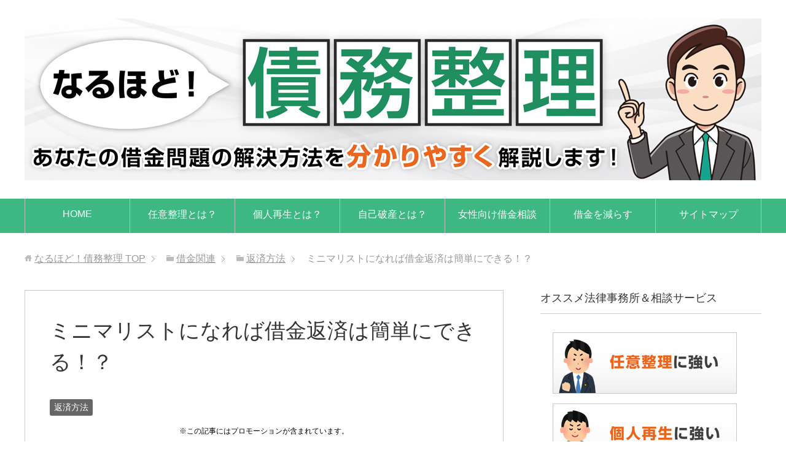

--- FILE ---
content_type: text/html; charset=UTF-8
request_url: https://xn--p9jb5c5cy00u7xcv28bumy.jp/archives/21065
body_size: 21739
content:
<!DOCTYPE html>
<html lang="ja" class="col2">
<head prefix="og: http://ogp.me/ns# fb: http://ogp.me/ns/fb#">
<meta charset="UTF-8">
<meta http-equiv="X-UA-Compatible" content="IE=edge">
<meta name="viewport" content="width=device-width, initial-scale=1.0">
<link rel="canonical" href="https://xn--p9jb5c5cy00u7xcv28bumy.jp/archives/21065" />
<style>img:is([sizes="auto" i], [sizes^="auto," i]) { contain-intrinsic-size: 3000px 1500px }</style>
<!-- All in One SEO 4.9.0 - aioseo.com -->
<title>ミニマリストになれば借金返済は簡単にできる！？</title>
<meta name="description" content="ミニマリストになれば、単なる節約という次元を超えて、生活に対する考え方やスタイルが変わるので、一気に生活費が下がり、借金返済のスピードが加速しやすくなります。 ここでは、ミニマリストになって借金を減ら具体的な方法についてまとめてみました。" />
<meta name="robots" content="max-image-preview:large" />
<meta name="author" content="narusai"/>
<meta name="keywords" content="ミニマリスト,借金" />
<link rel="canonical" href="https://xn--p9jb5c5cy00u7xcv28bumy.jp/archives/21065" />
<meta name="generator" content="All in One SEO (AIOSEO) 4.9.0" />
<script type="application/ld+json" class="aioseo-schema">
{"@context":"https:\/\/schema.org","@graph":[{"@type":"Article","@id":"https:\/\/xn--p9jb5c5cy00u7xcv28bumy.jp\/archives\/21065#article","name":"\u30df\u30cb\u30de\u30ea\u30b9\u30c8\u306b\u306a\u308c\u3070\u501f\u91d1\u8fd4\u6e08\u306f\u7c21\u5358\u306b\u3067\u304d\u308b\uff01\uff1f","headline":"\u30df\u30cb\u30de\u30ea\u30b9\u30c8\u306b\u306a\u308c\u3070\u501f\u91d1\u8fd4\u6e08\u306f\u7c21\u5358\u306b\u3067\u304d\u308b\uff01\uff1f","author":{"@id":"https:\/\/xn--p9jb5c5cy00u7xcv28bumy.jp\/archives\/author\/saimuseiri#author"},"publisher":{"@id":"https:\/\/xn--p9jb5c5cy00u7xcv28bumy.jp\/#organization"},"image":{"@type":"ImageObject","url":"https:\/\/xn--p9jb5c5cy00u7xcv28bumy.jp\/wp-content\/uploads\/2021\/10\/5123459_s.jpg","width":640,"height":379},"datePublished":"2021-10-07T18:58:35+09:00","dateModified":"2021-10-07T18:58:35+09:00","inLanguage":"ja","mainEntityOfPage":{"@id":"https:\/\/xn--p9jb5c5cy00u7xcv28bumy.jp\/archives\/21065#webpage"},"isPartOf":{"@id":"https:\/\/xn--p9jb5c5cy00u7xcv28bumy.jp\/archives\/21065#webpage"},"articleSection":"\u8fd4\u6e08\u65b9\u6cd5"},{"@type":"BreadcrumbList","@id":"https:\/\/xn--p9jb5c5cy00u7xcv28bumy.jp\/archives\/21065#breadcrumblist","itemListElement":[{"@type":"ListItem","@id":"https:\/\/xn--p9jb5c5cy00u7xcv28bumy.jp#listItem","position":1,"name":"Home","item":"https:\/\/xn--p9jb5c5cy00u7xcv28bumy.jp","nextItem":{"@type":"ListItem","@id":"https:\/\/xn--p9jb5c5cy00u7xcv28bumy.jp\/archives\/category\/%e5%80%9f%e9%87%91%e9%96%a2%e9%80%a3#listItem","name":"\u501f\u91d1\u95a2\u9023"}},{"@type":"ListItem","@id":"https:\/\/xn--p9jb5c5cy00u7xcv28bumy.jp\/archives\/category\/%e5%80%9f%e9%87%91%e9%96%a2%e9%80%a3#listItem","position":2,"name":"\u501f\u91d1\u95a2\u9023","item":"https:\/\/xn--p9jb5c5cy00u7xcv28bumy.jp\/archives\/category\/%e5%80%9f%e9%87%91%e9%96%a2%e9%80%a3","nextItem":{"@type":"ListItem","@id":"https:\/\/xn--p9jb5c5cy00u7xcv28bumy.jp\/archives\/category\/%e5%80%9f%e9%87%91%e9%96%a2%e9%80%a3\/%e8%bf%94%e6%b8%88%e6%96%b9%e6%b3%95#listItem","name":"\u8fd4\u6e08\u65b9\u6cd5"},"previousItem":{"@type":"ListItem","@id":"https:\/\/xn--p9jb5c5cy00u7xcv28bumy.jp#listItem","name":"Home"}},{"@type":"ListItem","@id":"https:\/\/xn--p9jb5c5cy00u7xcv28bumy.jp\/archives\/category\/%e5%80%9f%e9%87%91%e9%96%a2%e9%80%a3\/%e8%bf%94%e6%b8%88%e6%96%b9%e6%b3%95#listItem","position":3,"name":"\u8fd4\u6e08\u65b9\u6cd5","item":"https:\/\/xn--p9jb5c5cy00u7xcv28bumy.jp\/archives\/category\/%e5%80%9f%e9%87%91%e9%96%a2%e9%80%a3\/%e8%bf%94%e6%b8%88%e6%96%b9%e6%b3%95","nextItem":{"@type":"ListItem","@id":"https:\/\/xn--p9jb5c5cy00u7xcv28bumy.jp\/archives\/21065#listItem","name":"\u30df\u30cb\u30de\u30ea\u30b9\u30c8\u306b\u306a\u308c\u3070\u501f\u91d1\u8fd4\u6e08\u306f\u7c21\u5358\u306b\u3067\u304d\u308b\uff01\uff1f"},"previousItem":{"@type":"ListItem","@id":"https:\/\/xn--p9jb5c5cy00u7xcv28bumy.jp\/archives\/category\/%e5%80%9f%e9%87%91%e9%96%a2%e9%80%a3#listItem","name":"\u501f\u91d1\u95a2\u9023"}},{"@type":"ListItem","@id":"https:\/\/xn--p9jb5c5cy00u7xcv28bumy.jp\/archives\/21065#listItem","position":4,"name":"\u30df\u30cb\u30de\u30ea\u30b9\u30c8\u306b\u306a\u308c\u3070\u501f\u91d1\u8fd4\u6e08\u306f\u7c21\u5358\u306b\u3067\u304d\u308b\uff01\uff1f","previousItem":{"@type":"ListItem","@id":"https:\/\/xn--p9jb5c5cy00u7xcv28bumy.jp\/archives\/category\/%e5%80%9f%e9%87%91%e9%96%a2%e9%80%a3\/%e8%bf%94%e6%b8%88%e6%96%b9%e6%b3%95#listItem","name":"\u8fd4\u6e08\u65b9\u6cd5"}}]},{"@type":"Organization","@id":"https:\/\/xn--p9jb5c5cy00u7xcv28bumy.jp\/#organization","name":"\u306a\u308b\u307b\u3069\uff01\u50b5\u52d9\u6574\u7406","description":"\u501f\u91d1\u554f\u984c\u306b\u5bfe\u3059\u308b\u89e3\u6c7a\u6cd5\u3084\u50b5\u52d9\u6574\u7406\u306e\u30dd\u30a4\u30f3\u30c8\u306b\u3064\u3044\u3066\u5206\u304b\u308a\u3084\u3059\u304f\u89e3\u8aac\u3057\u3066\u3044\u304d\u307e\u3059\u3002","url":"https:\/\/xn--p9jb5c5cy00u7xcv28bumy.jp\/"},{"@type":"Person","@id":"https:\/\/xn--p9jb5c5cy00u7xcv28bumy.jp\/archives\/author\/saimuseiri#author","url":"https:\/\/xn--p9jb5c5cy00u7xcv28bumy.jp\/archives\/author\/saimuseiri","name":"narusai","image":{"@type":"ImageObject","@id":"https:\/\/xn--p9jb5c5cy00u7xcv28bumy.jp\/archives\/21065#authorImage","url":"https:\/\/secure.gravatar.com\/avatar\/e86b81e05b5014ce21b9712ea021cbac5aba1565ba60511471f6e28764a3ff37?s=96&d=mm&r=g","width":96,"height":96,"caption":"narusai"}},{"@type":"WebPage","@id":"https:\/\/xn--p9jb5c5cy00u7xcv28bumy.jp\/archives\/21065#webpage","url":"https:\/\/xn--p9jb5c5cy00u7xcv28bumy.jp\/archives\/21065","name":"\u30df\u30cb\u30de\u30ea\u30b9\u30c8\u306b\u306a\u308c\u3070\u501f\u91d1\u8fd4\u6e08\u306f\u7c21\u5358\u306b\u3067\u304d\u308b\uff01\uff1f","description":"\u30df\u30cb\u30de\u30ea\u30b9\u30c8\u306b\u306a\u308c\u3070\u3001\u5358\u306a\u308b\u7bc0\u7d04\u3068\u3044\u3046\u6b21\u5143\u3092\u8d85\u3048\u3066\u3001\u751f\u6d3b\u306b\u5bfe\u3059\u308b\u8003\u3048\u65b9\u3084\u30b9\u30bf\u30a4\u30eb\u304c\u5909\u308f\u308b\u306e\u3067\u3001\u4e00\u6c17\u306b\u751f\u6d3b\u8cbb\u304c\u4e0b\u304c\u308a\u3001\u501f\u91d1\u8fd4\u6e08\u306e\u30b9\u30d4\u30fc\u30c9\u304c\u52a0\u901f\u3057\u3084\u3059\u304f\u306a\u308a\u307e\u3059\u3002 \u3053\u3053\u3067\u306f\u3001\u30df\u30cb\u30de\u30ea\u30b9\u30c8\u306b\u306a\u3063\u3066\u501f\u91d1\u3092\u6e1b\u3089\u5177\u4f53\u7684\u306a\u65b9\u6cd5\u306b\u3064\u3044\u3066\u307e\u3068\u3081\u3066\u307f\u307e\u3057\u305f\u3002","inLanguage":"ja","isPartOf":{"@id":"https:\/\/xn--p9jb5c5cy00u7xcv28bumy.jp\/#website"},"breadcrumb":{"@id":"https:\/\/xn--p9jb5c5cy00u7xcv28bumy.jp\/archives\/21065#breadcrumblist"},"author":{"@id":"https:\/\/xn--p9jb5c5cy00u7xcv28bumy.jp\/archives\/author\/saimuseiri#author"},"creator":{"@id":"https:\/\/xn--p9jb5c5cy00u7xcv28bumy.jp\/archives\/author\/saimuseiri#author"},"image":{"@type":"ImageObject","url":"https:\/\/xn--p9jb5c5cy00u7xcv28bumy.jp\/wp-content\/uploads\/2021\/10\/5123459_s.jpg","@id":"https:\/\/xn--p9jb5c5cy00u7xcv28bumy.jp\/archives\/21065\/#mainImage","width":640,"height":379},"primaryImageOfPage":{"@id":"https:\/\/xn--p9jb5c5cy00u7xcv28bumy.jp\/archives\/21065#mainImage"},"datePublished":"2021-10-07T18:58:35+09:00","dateModified":"2021-10-07T18:58:35+09:00"},{"@type":"WebSite","@id":"https:\/\/xn--p9jb5c5cy00u7xcv28bumy.jp\/#website","url":"https:\/\/xn--p9jb5c5cy00u7xcv28bumy.jp\/","name":"\u306a\u308b\u307b\u3069\uff01\u50b5\u52d9\u6574\u7406","description":"\u501f\u91d1\u554f\u984c\u306b\u5bfe\u3059\u308b\u89e3\u6c7a\u6cd5\u3084\u50b5\u52d9\u6574\u7406\u306e\u30dd\u30a4\u30f3\u30c8\u306b\u3064\u3044\u3066\u5206\u304b\u308a\u3084\u3059\u304f\u89e3\u8aac\u3057\u3066\u3044\u304d\u307e\u3059\u3002","inLanguage":"ja","publisher":{"@id":"https:\/\/xn--p9jb5c5cy00u7xcv28bumy.jp\/#organization"}}]}
</script>
<!-- All in One SEO -->
<link rel="alternate" type="application/rss+xml" title="なるほど！債務整理 &raquo; フィード" href="https://xn--p9jb5c5cy00u7xcv28bumy.jp/feed" />
<link rel="alternate" type="application/rss+xml" title="なるほど！債務整理 &raquo; コメントフィード" href="https://xn--p9jb5c5cy00u7xcv28bumy.jp/comments/feed" />
<link rel="alternate" type="application/rss+xml" title="なるほど！債務整理 &raquo; ミニマリストになれば借金返済は簡単にできる！？ のコメントのフィード" href="https://xn--p9jb5c5cy00u7xcv28bumy.jp/archives/21065/feed" />
<script type="text/javascript">
/* <![CDATA[ */
window._wpemojiSettings = {"baseUrl":"https:\/\/s.w.org\/images\/core\/emoji\/16.0.1\/72x72\/","ext":".png","svgUrl":"https:\/\/s.w.org\/images\/core\/emoji\/16.0.1\/svg\/","svgExt":".svg","source":{"concatemoji":"https:\/\/xn--p9jb5c5cy00u7xcv28bumy.jp\/wp-includes\/js\/wp-emoji-release.min.js?ver=6.8.3"}};
/*! This file is auto-generated */
!function(s,n){var o,i,e;function c(e){try{var t={supportTests:e,timestamp:(new Date).valueOf()};sessionStorage.setItem(o,JSON.stringify(t))}catch(e){}}function p(e,t,n){e.clearRect(0,0,e.canvas.width,e.canvas.height),e.fillText(t,0,0);var t=new Uint32Array(e.getImageData(0,0,e.canvas.width,e.canvas.height).data),a=(e.clearRect(0,0,e.canvas.width,e.canvas.height),e.fillText(n,0,0),new Uint32Array(e.getImageData(0,0,e.canvas.width,e.canvas.height).data));return t.every(function(e,t){return e===a[t]})}function u(e,t){e.clearRect(0,0,e.canvas.width,e.canvas.height),e.fillText(t,0,0);for(var n=e.getImageData(16,16,1,1),a=0;a<n.data.length;a++)if(0!==n.data[a])return!1;return!0}function f(e,t,n,a){switch(t){case"flag":return n(e,"\ud83c\udff3\ufe0f\u200d\u26a7\ufe0f","\ud83c\udff3\ufe0f\u200b\u26a7\ufe0f")?!1:!n(e,"\ud83c\udde8\ud83c\uddf6","\ud83c\udde8\u200b\ud83c\uddf6")&&!n(e,"\ud83c\udff4\udb40\udc67\udb40\udc62\udb40\udc65\udb40\udc6e\udb40\udc67\udb40\udc7f","\ud83c\udff4\u200b\udb40\udc67\u200b\udb40\udc62\u200b\udb40\udc65\u200b\udb40\udc6e\u200b\udb40\udc67\u200b\udb40\udc7f");case"emoji":return!a(e,"\ud83e\udedf")}return!1}function g(e,t,n,a){var r="undefined"!=typeof WorkerGlobalScope&&self instanceof WorkerGlobalScope?new OffscreenCanvas(300,150):s.createElement("canvas"),o=r.getContext("2d",{willReadFrequently:!0}),i=(o.textBaseline="top",o.font="600 32px Arial",{});return e.forEach(function(e){i[e]=t(o,e,n,a)}),i}function t(e){var t=s.createElement("script");t.src=e,t.defer=!0,s.head.appendChild(t)}"undefined"!=typeof Promise&&(o="wpEmojiSettingsSupports",i=["flag","emoji"],n.supports={everything:!0,everythingExceptFlag:!0},e=new Promise(function(e){s.addEventListener("DOMContentLoaded",e,{once:!0})}),new Promise(function(t){var n=function(){try{var e=JSON.parse(sessionStorage.getItem(o));if("object"==typeof e&&"number"==typeof e.timestamp&&(new Date).valueOf()<e.timestamp+604800&&"object"==typeof e.supportTests)return e.supportTests}catch(e){}return null}();if(!n){if("undefined"!=typeof Worker&&"undefined"!=typeof OffscreenCanvas&&"undefined"!=typeof URL&&URL.createObjectURL&&"undefined"!=typeof Blob)try{var e="postMessage("+g.toString()+"("+[JSON.stringify(i),f.toString(),p.toString(),u.toString()].join(",")+"));",a=new Blob([e],{type:"text/javascript"}),r=new Worker(URL.createObjectURL(a),{name:"wpTestEmojiSupports"});return void(r.onmessage=function(e){c(n=e.data),r.terminate(),t(n)})}catch(e){}c(n=g(i,f,p,u))}t(n)}).then(function(e){for(var t in e)n.supports[t]=e[t],n.supports.everything=n.supports.everything&&n.supports[t],"flag"!==t&&(n.supports.everythingExceptFlag=n.supports.everythingExceptFlag&&n.supports[t]);n.supports.everythingExceptFlag=n.supports.everythingExceptFlag&&!n.supports.flag,n.DOMReady=!1,n.readyCallback=function(){n.DOMReady=!0}}).then(function(){return e}).then(function(){var e;n.supports.everything||(n.readyCallback(),(e=n.source||{}).concatemoji?t(e.concatemoji):e.wpemoji&&e.twemoji&&(t(e.twemoji),t(e.wpemoji)))}))}((window,document),window._wpemojiSettings);
/* ]]> */
</script>
<!-- xn--p9jb5c5cy00u7xcv28bumy.jp is managing ads with Advanced Ads 2.0.14 – https://wpadvancedads.com/ --><script data-wpfc-render="false" id="p9jb5-ready">
window.advanced_ads_ready=function(e,a){a=a||"complete";var d=function(e){return"interactive"===a?"loading"!==e:"complete"===e};d(document.readyState)?e():document.addEventListener("readystatechange",(function(a){d(a.target.readyState)&&e()}),{once:"interactive"===a})},window.advanced_ads_ready_queue=window.advanced_ads_ready_queue||[];		</script>
<style id='wp-emoji-styles-inline-css' type='text/css'>
img.wp-smiley, img.emoji {
display: inline !important;
border: none !important;
box-shadow: none !important;
height: 1em !important;
width: 1em !important;
margin: 0 0.07em !important;
vertical-align: -0.1em !important;
background: none !important;
padding: 0 !important;
}
</style>
<!-- <link rel='stylesheet' id='wp-block-library-css' href='https://xn--p9jb5c5cy00u7xcv28bumy.jp/wp-includes/css/dist/block-library/style.min.css?ver=6.8.3' type='text/css' media='all' /> -->
<link rel="stylesheet" type="text/css" href="//xn--p9jb5c5cy00u7xcv28bumy.jp/wp-content/cache/wpfc-minified/e3iwy7ag/hjddt.css" media="all"/>
<style id='classic-theme-styles-inline-css' type='text/css'>
/*! This file is auto-generated */
.wp-block-button__link{color:#fff;background-color:#32373c;border-radius:9999px;box-shadow:none;text-decoration:none;padding:calc(.667em + 2px) calc(1.333em + 2px);font-size:1.125em}.wp-block-file__button{background:#32373c;color:#fff;text-decoration:none}
</style>
<!-- <link rel='stylesheet' id='aioseo/css/src/vue/standalone/blocks/table-of-contents/global.scss-css' href='https://xn--p9jb5c5cy00u7xcv28bumy.jp/wp-content/plugins/all-in-one-seo-pack/dist/Lite/assets/css/table-of-contents/global.e90f6d47.css?ver=4.9.0' type='text/css' media='all' /> -->
<!-- <link rel='stylesheet' id='quads-style-css-css' href='https://xn--p9jb5c5cy00u7xcv28bumy.jp/wp-content/plugins/quick-adsense-reloaded/includes/gutenberg/dist/blocks.style.build.css?ver=2.0.95' type='text/css' media='all' /> -->
<link rel="stylesheet" type="text/css" href="//xn--p9jb5c5cy00u7xcv28bumy.jp/wp-content/cache/wpfc-minified/8ar4223c/hjddt.css" media="all"/>
<style id='global-styles-inline-css' type='text/css'>
:root{--wp--preset--aspect-ratio--square: 1;--wp--preset--aspect-ratio--4-3: 4/3;--wp--preset--aspect-ratio--3-4: 3/4;--wp--preset--aspect-ratio--3-2: 3/2;--wp--preset--aspect-ratio--2-3: 2/3;--wp--preset--aspect-ratio--16-9: 16/9;--wp--preset--aspect-ratio--9-16: 9/16;--wp--preset--color--black: #000000;--wp--preset--color--cyan-bluish-gray: #abb8c3;--wp--preset--color--white: #ffffff;--wp--preset--color--pale-pink: #f78da7;--wp--preset--color--vivid-red: #cf2e2e;--wp--preset--color--luminous-vivid-orange: #ff6900;--wp--preset--color--luminous-vivid-amber: #fcb900;--wp--preset--color--light-green-cyan: #7bdcb5;--wp--preset--color--vivid-green-cyan: #00d084;--wp--preset--color--pale-cyan-blue: #8ed1fc;--wp--preset--color--vivid-cyan-blue: #0693e3;--wp--preset--color--vivid-purple: #9b51e0;--wp--preset--gradient--vivid-cyan-blue-to-vivid-purple: linear-gradient(135deg,rgba(6,147,227,1) 0%,rgb(155,81,224) 100%);--wp--preset--gradient--light-green-cyan-to-vivid-green-cyan: linear-gradient(135deg,rgb(122,220,180) 0%,rgb(0,208,130) 100%);--wp--preset--gradient--luminous-vivid-amber-to-luminous-vivid-orange: linear-gradient(135deg,rgba(252,185,0,1) 0%,rgba(255,105,0,1) 100%);--wp--preset--gradient--luminous-vivid-orange-to-vivid-red: linear-gradient(135deg,rgba(255,105,0,1) 0%,rgb(207,46,46) 100%);--wp--preset--gradient--very-light-gray-to-cyan-bluish-gray: linear-gradient(135deg,rgb(238,238,238) 0%,rgb(169,184,195) 100%);--wp--preset--gradient--cool-to-warm-spectrum: linear-gradient(135deg,rgb(74,234,220) 0%,rgb(151,120,209) 20%,rgb(207,42,186) 40%,rgb(238,44,130) 60%,rgb(251,105,98) 80%,rgb(254,248,76) 100%);--wp--preset--gradient--blush-light-purple: linear-gradient(135deg,rgb(255,206,236) 0%,rgb(152,150,240) 100%);--wp--preset--gradient--blush-bordeaux: linear-gradient(135deg,rgb(254,205,165) 0%,rgb(254,45,45) 50%,rgb(107,0,62) 100%);--wp--preset--gradient--luminous-dusk: linear-gradient(135deg,rgb(255,203,112) 0%,rgb(199,81,192) 50%,rgb(65,88,208) 100%);--wp--preset--gradient--pale-ocean: linear-gradient(135deg,rgb(255,245,203) 0%,rgb(182,227,212) 50%,rgb(51,167,181) 100%);--wp--preset--gradient--electric-grass: linear-gradient(135deg,rgb(202,248,128) 0%,rgb(113,206,126) 100%);--wp--preset--gradient--midnight: linear-gradient(135deg,rgb(2,3,129) 0%,rgb(40,116,252) 100%);--wp--preset--font-size--small: 13px;--wp--preset--font-size--medium: 20px;--wp--preset--font-size--large: 36px;--wp--preset--font-size--x-large: 42px;--wp--preset--spacing--20: 0.44rem;--wp--preset--spacing--30: 0.67rem;--wp--preset--spacing--40: 1rem;--wp--preset--spacing--50: 1.5rem;--wp--preset--spacing--60: 2.25rem;--wp--preset--spacing--70: 3.38rem;--wp--preset--spacing--80: 5.06rem;--wp--preset--shadow--natural: 6px 6px 9px rgba(0, 0, 0, 0.2);--wp--preset--shadow--deep: 12px 12px 50px rgba(0, 0, 0, 0.4);--wp--preset--shadow--sharp: 6px 6px 0px rgba(0, 0, 0, 0.2);--wp--preset--shadow--outlined: 6px 6px 0px -3px rgba(255, 255, 255, 1), 6px 6px rgba(0, 0, 0, 1);--wp--preset--shadow--crisp: 6px 6px 0px rgba(0, 0, 0, 1);}:where(.is-layout-flex){gap: 0.5em;}:where(.is-layout-grid){gap: 0.5em;}body .is-layout-flex{display: flex;}.is-layout-flex{flex-wrap: wrap;align-items: center;}.is-layout-flex > :is(*, div){margin: 0;}body .is-layout-grid{display: grid;}.is-layout-grid > :is(*, div){margin: 0;}:where(.wp-block-columns.is-layout-flex){gap: 2em;}:where(.wp-block-columns.is-layout-grid){gap: 2em;}:where(.wp-block-post-template.is-layout-flex){gap: 1.25em;}:where(.wp-block-post-template.is-layout-grid){gap: 1.25em;}.has-black-color{color: var(--wp--preset--color--black) !important;}.has-cyan-bluish-gray-color{color: var(--wp--preset--color--cyan-bluish-gray) !important;}.has-white-color{color: var(--wp--preset--color--white) !important;}.has-pale-pink-color{color: var(--wp--preset--color--pale-pink) !important;}.has-vivid-red-color{color: var(--wp--preset--color--vivid-red) !important;}.has-luminous-vivid-orange-color{color: var(--wp--preset--color--luminous-vivid-orange) !important;}.has-luminous-vivid-amber-color{color: var(--wp--preset--color--luminous-vivid-amber) !important;}.has-light-green-cyan-color{color: var(--wp--preset--color--light-green-cyan) !important;}.has-vivid-green-cyan-color{color: var(--wp--preset--color--vivid-green-cyan) !important;}.has-pale-cyan-blue-color{color: var(--wp--preset--color--pale-cyan-blue) !important;}.has-vivid-cyan-blue-color{color: var(--wp--preset--color--vivid-cyan-blue) !important;}.has-vivid-purple-color{color: var(--wp--preset--color--vivid-purple) !important;}.has-black-background-color{background-color: var(--wp--preset--color--black) !important;}.has-cyan-bluish-gray-background-color{background-color: var(--wp--preset--color--cyan-bluish-gray) !important;}.has-white-background-color{background-color: var(--wp--preset--color--white) !important;}.has-pale-pink-background-color{background-color: var(--wp--preset--color--pale-pink) !important;}.has-vivid-red-background-color{background-color: var(--wp--preset--color--vivid-red) !important;}.has-luminous-vivid-orange-background-color{background-color: var(--wp--preset--color--luminous-vivid-orange) !important;}.has-luminous-vivid-amber-background-color{background-color: var(--wp--preset--color--luminous-vivid-amber) !important;}.has-light-green-cyan-background-color{background-color: var(--wp--preset--color--light-green-cyan) !important;}.has-vivid-green-cyan-background-color{background-color: var(--wp--preset--color--vivid-green-cyan) !important;}.has-pale-cyan-blue-background-color{background-color: var(--wp--preset--color--pale-cyan-blue) !important;}.has-vivid-cyan-blue-background-color{background-color: var(--wp--preset--color--vivid-cyan-blue) !important;}.has-vivid-purple-background-color{background-color: var(--wp--preset--color--vivid-purple) !important;}.has-black-border-color{border-color: var(--wp--preset--color--black) !important;}.has-cyan-bluish-gray-border-color{border-color: var(--wp--preset--color--cyan-bluish-gray) !important;}.has-white-border-color{border-color: var(--wp--preset--color--white) !important;}.has-pale-pink-border-color{border-color: var(--wp--preset--color--pale-pink) !important;}.has-vivid-red-border-color{border-color: var(--wp--preset--color--vivid-red) !important;}.has-luminous-vivid-orange-border-color{border-color: var(--wp--preset--color--luminous-vivid-orange) !important;}.has-luminous-vivid-amber-border-color{border-color: var(--wp--preset--color--luminous-vivid-amber) !important;}.has-light-green-cyan-border-color{border-color: var(--wp--preset--color--light-green-cyan) !important;}.has-vivid-green-cyan-border-color{border-color: var(--wp--preset--color--vivid-green-cyan) !important;}.has-pale-cyan-blue-border-color{border-color: var(--wp--preset--color--pale-cyan-blue) !important;}.has-vivid-cyan-blue-border-color{border-color: var(--wp--preset--color--vivid-cyan-blue) !important;}.has-vivid-purple-border-color{border-color: var(--wp--preset--color--vivid-purple) !important;}.has-vivid-cyan-blue-to-vivid-purple-gradient-background{background: var(--wp--preset--gradient--vivid-cyan-blue-to-vivid-purple) !important;}.has-light-green-cyan-to-vivid-green-cyan-gradient-background{background: var(--wp--preset--gradient--light-green-cyan-to-vivid-green-cyan) !important;}.has-luminous-vivid-amber-to-luminous-vivid-orange-gradient-background{background: var(--wp--preset--gradient--luminous-vivid-amber-to-luminous-vivid-orange) !important;}.has-luminous-vivid-orange-to-vivid-red-gradient-background{background: var(--wp--preset--gradient--luminous-vivid-orange-to-vivid-red) !important;}.has-very-light-gray-to-cyan-bluish-gray-gradient-background{background: var(--wp--preset--gradient--very-light-gray-to-cyan-bluish-gray) !important;}.has-cool-to-warm-spectrum-gradient-background{background: var(--wp--preset--gradient--cool-to-warm-spectrum) !important;}.has-blush-light-purple-gradient-background{background: var(--wp--preset--gradient--blush-light-purple) !important;}.has-blush-bordeaux-gradient-background{background: var(--wp--preset--gradient--blush-bordeaux) !important;}.has-luminous-dusk-gradient-background{background: var(--wp--preset--gradient--luminous-dusk) !important;}.has-pale-ocean-gradient-background{background: var(--wp--preset--gradient--pale-ocean) !important;}.has-electric-grass-gradient-background{background: var(--wp--preset--gradient--electric-grass) !important;}.has-midnight-gradient-background{background: var(--wp--preset--gradient--midnight) !important;}.has-small-font-size{font-size: var(--wp--preset--font-size--small) !important;}.has-medium-font-size{font-size: var(--wp--preset--font-size--medium) !important;}.has-large-font-size{font-size: var(--wp--preset--font-size--large) !important;}.has-x-large-font-size{font-size: var(--wp--preset--font-size--x-large) !important;}
:where(.wp-block-post-template.is-layout-flex){gap: 1.25em;}:where(.wp-block-post-template.is-layout-grid){gap: 1.25em;}
:where(.wp-block-columns.is-layout-flex){gap: 2em;}:where(.wp-block-columns.is-layout-grid){gap: 2em;}
:root :where(.wp-block-pullquote){font-size: 1.5em;line-height: 1.6;}
</style>
<!-- <link rel='stylesheet' id='toc-screen-css' href='https://xn--p9jb5c5cy00u7xcv28bumy.jp/wp-content/plugins/table-of-contents-plus/screen.min.css?ver=2411.1' type='text/css' media='all' /> -->
<!-- <link rel='stylesheet' id='crp-style-text-only-css' href='https://xn--p9jb5c5cy00u7xcv28bumy.jp/wp-content/plugins/contextual-related-posts/css/text-only.min.css?ver=4.1.0' type='text/css' media='all' /> -->
<!-- <link rel='stylesheet' id='keni_base-css' href='https://xn--p9jb5c5cy00u7xcv28bumy.jp/wp-content/themes/keni70_wp_standard_green_201702171942/base.css?ver=6.8.3' type='text/css' media='all' /> -->
<!-- <link rel='stylesheet' id='keni_rwd-css' href='https://xn--p9jb5c5cy00u7xcv28bumy.jp/wp-content/themes/keni70_wp_standard_green_201702171942/rwd.css?ver=6.8.3' type='text/css' media='all' /> -->
<link rel="stylesheet" type="text/css" href="//xn--p9jb5c5cy00u7xcv28bumy.jp/wp-content/cache/wpfc-minified/2yh28wv5/hjddt.css" media="all"/>
<style id='quads-styles-inline-css' type='text/css'>
.quads-location ins.adsbygoogle {
background: transparent !important;
}.quads-location .quads_rotator_img{ opacity:1 !important;}
.quads.quads_ad_container { display: grid; grid-template-columns: auto; grid-gap: 10px; padding: 10px; }
.grid_image{animation: fadeIn 0.5s;-webkit-animation: fadeIn 0.5s;-moz-animation: fadeIn 0.5s;
-o-animation: fadeIn 0.5s;-ms-animation: fadeIn 0.5s;}
.quads-ad-label { font-size: 12px; text-align: center; color: #333;}
.quads_click_impression { display: none;} .quads-location, .quads-ads-space{max-width:100%;} @media only screen and (max-width: 480px) { .quads-ads-space, .penci-builder-element .quads-ads-space{max-width:340px;}}
</style>
<script src='//xn--p9jb5c5cy00u7xcv28bumy.jp/wp-content/cache/wpfc-minified/g1mefx6z/hjddt.js' type="text/javascript"></script>
<!-- <script type="text/javascript" src="https://xn--p9jb5c5cy00u7xcv28bumy.jp/wp-includes/js/jquery/jquery.min.js?ver=3.7.1" id="jquery-core-js"></script> -->
<!-- <script type="text/javascript" src="https://xn--p9jb5c5cy00u7xcv28bumy.jp/wp-includes/js/jquery/jquery-migrate.min.js?ver=3.4.1" id="jquery-migrate-js"></script> -->
<link rel="https://api.w.org/" href="https://xn--p9jb5c5cy00u7xcv28bumy.jp/wp-json/" /><link rel="alternate" title="JSON" type="application/json" href="https://xn--p9jb5c5cy00u7xcv28bumy.jp/wp-json/wp/v2/posts/21065" /><link rel="EditURI" type="application/rsd+xml" title="RSD" href="https://xn--p9jb5c5cy00u7xcv28bumy.jp/xmlrpc.php?rsd" />
<meta name="generator" content="WordPress 6.8.3" />
<link rel='shortlink' href='https://xn--p9jb5c5cy00u7xcv28bumy.jp/?p=21065' />
<link rel="alternate" title="oEmbed (JSON)" type="application/json+oembed" href="https://xn--p9jb5c5cy00u7xcv28bumy.jp/wp-json/oembed/1.0/embed?url=https%3A%2F%2Fxn--p9jb5c5cy00u7xcv28bumy.jp%2Farchives%2F21065" />
<link rel="alternate" title="oEmbed (XML)" type="text/xml+oembed" href="https://xn--p9jb5c5cy00u7xcv28bumy.jp/wp-json/oembed/1.0/embed?url=https%3A%2F%2Fxn--p9jb5c5cy00u7xcv28bumy.jp%2Farchives%2F21065&#038;format=xml" />
<script>document.cookie = 'quads_browser_width='+screen.width;</script><link rel="llms-sitemap" href="https://xn--p9jb5c5cy00u7xcv28bumy.jp/llms.txt" />
<style>.removed_link, a.removed_link {
text-decoration: line-through;
}</style><link rel="icon" href="https://xn--p9jb5c5cy00u7xcv28bumy.jp/wp-content/uploads/2017/09/cropped-favicon3-32x32.jpg" sizes="32x32" />
<link rel="icon" href="https://xn--p9jb5c5cy00u7xcv28bumy.jp/wp-content/uploads/2017/09/cropped-favicon3-192x192.jpg" sizes="192x192" />
<link rel="apple-touch-icon" href="https://xn--p9jb5c5cy00u7xcv28bumy.jp/wp-content/uploads/2017/09/cropped-favicon3-180x180.jpg" />
<meta name="msapplication-TileImage" content="https://xn--p9jb5c5cy00u7xcv28bumy.jp/wp-content/uploads/2017/09/cropped-favicon3-270x270.jpg" />
<style type="text/css" id="wp-custom-css">
.box_gray {
-webkit-box-shadow: 0 0 3px rgba(0,0,0,.3);
box-shadow: 0 0 3px rgba(0,0,0,.3);
width: 88%;
margin: 48px auto;
padding: 5%;
background-color: #F5FFFA;
overflow: hidden;
}/*BOX（グレー）*/
.box_shadow {
-webkit-box-shadow: 0 0 3px rgba(0,0,0,.3);
box-shadow: 0 0 3px rgba(0,0,0,.3);
width: 88%;
margin: 48px auto;
padding: 5%;
overflow: hidden;
}/*BOX（影）*/
.abtn-mc1 {
border-radius: 50px;
background: red;
color: #FFFFFF;
text-align: center;
padding: .5em 1.5em;
margin-bottom:1.5em;
font-size:18px;
}
.abtn-mc1 a {
color: #FFFFFF;
text-decoration: none;
}
th,
td{
padding: 7px 7px;
}
.abtn-mc2 {
border-radius: 50px;
background: #ea5506;
color: #FFFFFF;
text-align: center;
padding: .5em 1.5em;
margin-bottom:0.5em;
font-size:18px;
}
.abtn-mc2 a {
color: #FFFFFF;
text-decoration: none;
}
/*プロフィール枠*/
#author_profile {
border: 1px solid #2c7817;
width: 100%;
margin: 40px auto;
overflow: hidden;
}
#author_profile p {
margin-bottom: 20px;
line-height: 1.8;
}
/*この記事を書いた人の見出し*/
#author_profile p.label {
font-size: 14px;
font-weight: bold;
color: #fff;
background: #2c7817;
padding: 5px 15px;
}
/*名前*/
#author_profile p.author_name {
font-size: 14px;
font-weight: bold;
display: inline-block;
position: relative;
}
/*名前下の下線*/
#author_profile p.author_name::after {
content: "";
border-bottom: solid 3px #2c7817;
position: absolute;
left: 0;
right: 0;
bottom: -6px;
}
/*左側画像ブロック*/
#author_profile .left {
width: 14%;
float: left;
margin: 10px 0 5px 30px;
}
/*画像サイズ*/
#author_profile .left img {
width: 100%;
}
/*右側テキストブロック*/
#author_profile .right {
width: 74%;
float: left;
font-size: 12px;
line-height: 1.6;
padding: 5px 0 5px 30px;
}
/*テキスト下部SNSブロック*/
#author_profile .right ul.author_sns {
margin: 0;
border-top: 1px dotted #dddddd;
margin-top: 15px;
 padding-top: 20px;
}
#author_profile .right ul.author_sns li {
float: left;
margin-right: 15px;
list-style: none;
}
#author_profile .right ul.author_sns li:last-child {
margin-right: 0;
}
/*SNSアイコンを使う場合は別途アイコンCSSの設定が必要*/
#author_profile .right ul.author_sns li i.icon-facebook {
color: #fff;
background-color: #194c80;
margin-right: 8px;
padding: 6px 8px 0;
position: relative;
bottom: -3px;
}
/*SP時の挙動（画面サイズが小さい時）*/
@media (max-width: 480px) {
#author_profile p.author_name {
text-align: center;
}
#author_profile .left {
width: 100%;
float: none;
margin-left: 0;
margin-bottom: 0;
text-align: center;
}
#author_profile .left img {
width: 33%;
}
#author_profile .right {
width: 90%;
float: none;
padding: 10px 20px 0;
　　text-align: left;
}
#author_profile .right ul.author_sns li {
margin-bottom: 20px;
}
}
/*ステマ対策用*/
.pr-text {
font-size: 12px;
text-align: center;
}		</style>
<!--[if lt IE 9]><script src="https://xn--p9jb5c5cy00u7xcv28bumy.jp/wp-content/themes/keni70_wp_standard_green_201702171942/js/html5.js"></script><![endif]-->
<!-- Global site tag (gtag.js) - Google Analytics -->
<!-- Google tag (gtag.js) -->
<script async src="https://www.googletagmanager.com/gtag/js?id=G-VHNSN3WJ8N"></script>
<script>
window.dataLayer = window.dataLayer || [];
function gtag(){dataLayer.push(arguments);}
gtag('js', new Date());
gtag('config', 'UA-92538825-1');
gtag('config', 'G-VHNSN3WJ8N');
</script>
<script async src="https://pagead2.googlesyndication.com/pagead/js/adsbygoogle.js?client=ca-pub-6990034542191909"
crossorigin="anonymous"></script>
<script>
(function(i,s,o,g,r,a,m){i['GoogleAnalyticsObject']=r;i[r]=i[r]||function(){
(i[r].q=i[r].q||[]).push(arguments)},i[r].l=1*new Date();a=s.createElement(o),
m=s.getElementsByTagName(o)[0];a.async=1;a.src=g;m.parentNode.insertBefore(a,m)
})(window,document,'script','https://www.google-analytics.com/analytics.js','ga');
ga('create', 'UA-92538825-1', 'auto');
ga('send', 'pageview');
</script>
</head>
<body class="wp-singular post-template-default single single-post postid-21065 single-format-standard wp-theme-keni70_wp_standard_green_201702171942 aa-prefix-p9jb5-">
<script src="//accaii.com/naruhodo/script.js" async></script><noscript><img src="//accaii.com/naruhodo/script?guid=on"></noscript>
<div class="container">
<header id="top" class="site-header ">	
<div class="site-header-in">
<div class="site-header-conts">
<p class="site-title"><a href="https://xn--p9jb5c5cy00u7xcv28bumy.jp"><img src="https://xn--p9jb5c5cy00u7xcv28bumy.jp/wp-content/uploads/2017/06/header01.jpg" alt="なるほど！債務整理" /></a></p>
</div>
</div>
<!--▼グローバルナビ-->
<nav class="global-nav">
<div class="global-nav-in">
<div class="global-nav-panel"><span class="btn-global-nav icon-gn-menu">メニュー</span></div>
<ul id="menu">
<li class="menu-item menu-item-type-post_type menu-item-object-page menu-item-home menu-item-59"><a href="https://xn--p9jb5c5cy00u7xcv28bumy.jp/">HOME</a></li>
<li class="menu-item menu-item-type-post_type menu-item-object-post menu-item-has-children menu-item-58"><a href="https://xn--p9jb5c5cy00u7xcv28bumy.jp/archives/30">任意整理とは？</a>
<ul class="sub-menu">
<li class="menu-item menu-item-type-post_type menu-item-object-post menu-item-4703"><a href="https://xn--p9jb5c5cy00u7xcv28bumy.jp/archives/3169">任意整理の手続きの流れ</a></li>
<li class="menu-item menu-item-type-post_type menu-item-object-post menu-item-4706"><a href="https://xn--p9jb5c5cy00u7xcv28bumy.jp/archives/2885">任意整理の費用</a></li>
<li class="menu-item menu-item-type-post_type menu-item-object-page menu-item-4760"><a href="https://xn--p9jb5c5cy00u7xcv28bumy.jp/niniseiri-ranking">任意整理おすすめ相談先</a></li>
</ul>
</li>
<li class="menu-item menu-item-type-post_type menu-item-object-post menu-item-has-children menu-item-13019"><a href="https://xn--p9jb5c5cy00u7xcv28bumy.jp/archives/63">個人再生とは？</a>
<ul class="sub-menu">
<li class="menu-item menu-item-type-post_type menu-item-object-post menu-item-4709"><a href="https://xn--p9jb5c5cy00u7xcv28bumy.jp/archives/3205">個人再生の手続きの流れ</a></li>
<li class="menu-item menu-item-type-post_type menu-item-object-post menu-item-4710"><a href="https://xn--p9jb5c5cy00u7xcv28bumy.jp/archives/3245">個人再生の費用</a></li>
<li class="menu-item menu-item-type-post_type menu-item-object-page menu-item-4761"><a href="https://xn--p9jb5c5cy00u7xcv28bumy.jp/kojinsaisei-ranking">個人再生おすすめ相談先</a></li>
</ul>
</li>
<li class="menu-item menu-item-type-post_type menu-item-object-post menu-item-has-children menu-item-126"><a href="https://xn--p9jb5c5cy00u7xcv28bumy.jp/archives/103">自己破産とは？</a>
<ul class="sub-menu">
<li class="menu-item menu-item-type-post_type menu-item-object-post menu-item-4711"><a href="https://xn--p9jb5c5cy00u7xcv28bumy.jp/archives/3224">自己破産の手続きの流れ</a></li>
<li class="menu-item menu-item-type-post_type menu-item-object-post menu-item-4712"><a href="https://xn--p9jb5c5cy00u7xcv28bumy.jp/archives/3273">自己破産の費用</a></li>
<li class="menu-item menu-item-type-post_type menu-item-object-page menu-item-4762"><a href="https://xn--p9jb5c5cy00u7xcv28bumy.jp/jikohasan-ranking">自己破産おすすめ相談先</a></li>
</ul>
</li>
<li class="menu-item menu-item-type-post_type menu-item-object-page menu-item-14574"><a href="https://xn--p9jb5c5cy00u7xcv28bumy.jp/lady">女性向け借金相談</a></li>
<li class="menu-item menu-item-type-custom menu-item-object-custom menu-item-14999"><a href="https://xn--p9jb5c5cy00u7xcv28bumy.jp/archives/lp/shakkinherasu11">借金を減らす</a></li>
<li class="menu-item menu-item-type-post_type menu-item-object-page menu-item-14998"><a href="https://xn--p9jb5c5cy00u7xcv28bumy.jp/sitemaps">サイトマップ</a></li>
</ul>
</div>
</nav>
<!--▲グローバルナビ-->
</header>
<!--▲サイトヘッダー-->
<div class="main-body">
<div class="main-body-in">
<nav class="breadcrumbs">
<ol class="breadcrumbs-in" itemscope itemtype="http://schema.org/BreadcrumbList">
<li class="bcl-first" itemprop="itemListElement" itemscope itemtype="http://schema.org/ListItem">
<a itemprop="item" href="https://xn--p9jb5c5cy00u7xcv28bumy.jp"><span itemprop="name">なるほど！債務整理</span> TOP</a>
<meta itemprop="position" content="1" />
</li>
<li itemprop="itemListElement" itemscope itemtype="http://schema.org/ListItem">
<a itemprop="item" href="https://xn--p9jb5c5cy00u7xcv28bumy.jp/archives/category/%e5%80%9f%e9%87%91%e9%96%a2%e9%80%a3"><span itemprop="name">借金関連</span></a>
<meta itemprop="position" content="2" />
</li>
<li itemprop="itemListElement" itemscope itemtype="http://schema.org/ListItem">
<a itemprop="item" href="https://xn--p9jb5c5cy00u7xcv28bumy.jp/archives/category/%e5%80%9f%e9%87%91%e9%96%a2%e9%80%a3/%e8%bf%94%e6%b8%88%e6%96%b9%e6%b3%95"><span itemprop="name">返済方法</span></a>
<meta itemprop="position" content="3" />
</li>
<li class="bcl-last">ミニマリストになれば借金返済は簡単にできる！？</li>
</ol>
</nav>
<!--▼メインコンテンツ-->
<main>
<div class="main-conts">
<!--記事-->
<article id="post-21065" class="section-wrap post-21065 post type-post status-publish format-standard has-post-thumbnail category-52">
<div class="section-in">
<header class="article-header">
<h1 class="section-title" itemprop="headline">ミニマリストになれば借金返済は簡単にできる！？</h1>
<div class="post-cat">
<span class="cat cat052" style="background-color: #666;"><a href="https://xn--p9jb5c5cy00u7xcv28bumy.jp/archives/category/%e5%80%9f%e9%87%91%e9%96%a2%e9%80%a3/%e8%bf%94%e6%b8%88%e6%96%b9%e6%b3%95" style="color: #fff;">返済方法</a></span>
</div>
</header>
<div class="article-body">
<div class="p9jb5-" id="p9jb5-1652328356"><p class="pr-text">※この記事にはプロモーションが含まれています。</p></div><p><img fetchpriority="high" decoding="async" src="https://xn--p9jb5c5cy00u7xcv28bumy.jp/wp-content/uploads/2021/10/5123459_s.jpg" alt="ミニマリスト 借金" width="640" height="379" class="aligncenter size-full wp-image-21091" srcset="https://xn--p9jb5c5cy00u7xcv28bumy.jp/wp-content/uploads/2021/10/5123459_s.jpg 640w, https://xn--p9jb5c5cy00u7xcv28bumy.jp/wp-content/uploads/2021/10/5123459_s-420x249.jpg 420w" sizes="(max-width: 640px) 100vw, 640px" /></p>
<p>借金を減らしたくても、支出が多くて、なかなか減らずに悩んでいませんか。</p>
<p>そういった方は、発想を根本的に変えて、ミニマリストになるという考え方があります。</p>
<p>ミニマリストになれば、単なる節約という次元を超えて、生活に対する考え方やスタイルが変わるので、一気に生活費が下がり、借金返済のスピードが加速しやすくなります。</p>
<p>ここでは、ミニマリストになって借金を減ら具体的な方法についてまとめてみました。</p>
<div id="toc_container" class="no_bullets"><p class="toc_title">目次</p><ul class="toc_list"><li><a href="#i"><span class="toc_number toc_depth_1">1</span> ミニマリストになって借金を減らす方法</a><ul><li><a href="#i-2"><span class="toc_number toc_depth_2">1.1</span> 家賃を下げる</a></li><li><a href="#112"><span class="toc_number toc_depth_2">1.2</span> 食事は1日1～2食に</a></li><li><a href="#i-3"><span class="toc_number toc_depth_2">1.3</span> 家電を手放す</a></li><li><a href="#i-4"><span class="toc_number toc_depth_2">1.4</span> 衣類は最低限に</a></li><li><a href="#i-5"><span class="toc_number toc_depth_2">1.5</span> 交際費を減らす</a></li><li><a href="#i-6"><span class="toc_number toc_depth_2">1.6</span> サブスクリプションの見直し</a></li></ul></li><li><a href="#i-7"><span class="toc_number toc_depth_1">2</span> 任意整理で借金を減らす</a></li><li><a href="#i-8"><span class="toc_number toc_depth_1">3</span> まとめ</a></li></ul></div>
<div class="p9jb5-" id="p9jb5-957866418"><section id="author_profile">
<p class="label">この記事を書いた人</p>
<div class="left"><img decoding="async" src="https://xn--p9jb5c5cy00u7xcv28bumy.jp/wp-content/uploads/2022/08/taro1.jpg" alt="" /></div>
<div class="right">
 <p class="author_name">借金問題専門家 タケシ</p>
<p>以前、245万円の借金を完済した体験を持つ借金問題の専門ライターです。<br>
借金問題や債務整理に関するコンテンツは、1,500記事以上、執筆しています。</p>
</div>
</section></div><h2><span id="i">ミニマリストになって借金を減らす方法</span></h2>
<p>では、ミニマリストになれば、どういった感じで借金を減らすことができるのか、いくつかの観点からご紹介していきます。</p>
<h3><span id="i-2">家賃を下げる</span></h3>
<p><img decoding="async" src="https://xn--p9jb5c5cy00u7xcv28bumy.jp/wp-content/uploads/2021/10/4932402_s.jpg" alt="" width="640" height="360" class="aligncenter size-full wp-image-21092" srcset="https://xn--p9jb5c5cy00u7xcv28bumy.jp/wp-content/uploads/2021/10/4932402_s.jpg 640w, https://xn--p9jb5c5cy00u7xcv28bumy.jp/wp-content/uploads/2021/10/4932402_s-420x236.jpg 420w" sizes="(max-width: 640px) 100vw, 640px" /><br />
ミニマリストの生活をする上で、一番、削ることをおすすめするのは家賃です。</p>
<p>例えば、家賃が10万円前後の状態から、3万円ぐらいに減ると、それだけで月に7万円近くのお金を浮かすことが可能となります。</p>
<p>確かに、都心に住んでいると、どうしても家賃が高くなるので、家賃を下げるのが難しいと感じる方もいらっしゃるかもしれません。</p>
<p>ただ、<a href="https://www.chintai.net/news/2018/07/05/36623/" rel="noopener" target="_blank">こちらの方</a>は、大阪市内に住みながら、<span style="background-color:yellow"><b>ガス・水道代込で家賃32,000円</b></span>というところに住んでいます。</p>
<p>もちろん、六畳一間のワンルームで、築年数は20年ということで、かなり制約された環境にはなってしまいます。</p>
<p>しかし、ミニマリストの方は「住めば都、住んでいる内に慣れますよ」ということをよくおっしゃいます。</p>
<p>家賃が安い家は、基本的に駅から離れているケースが多いです。</p>
<p>ただ、バイクや自転車など移動手段をしっかり確保すれば、その点はカバーできるでしょう。</p>
<p>また、ミニマリストの人は、所有しているものを最小限にしていくので、<span style="background-color:yellow"><b>収納スペースなど、余分なスペースが不要</b></span>となり、小さな家でも広々と使うことができます。</p>
<p>住居を構える上で、最低限必要なものが何であるのかを見極めていけば、家賃をスリム化していくことは十分に可能です。</p>
<p>月に数万円以上節約して、借金の返済に回せば、<span style="background-color:yellow"><b>精神的に得られる安心感も計り知れないものがあります</b></span>。</p>
<h3><span id="112">食事は1日1～2食に</span></h3>
<p><img decoding="async" src="https://xn--p9jb5c5cy00u7xcv28bumy.jp/wp-content/uploads/2021/10/22318441_s.jpg" alt="" width="640" height="382" class="aligncenter size-full wp-image-21093" srcset="https://xn--p9jb5c5cy00u7xcv28bumy.jp/wp-content/uploads/2021/10/22318441_s.jpg 640w, https://xn--p9jb5c5cy00u7xcv28bumy.jp/wp-content/uploads/2021/10/22318441_s-420x251.jpg 420w" sizes="(max-width: 640px) 100vw, 640px" /><br />
ミニマリストの方の中には、1日1～2食しかとらないという方が多いです。</p>
<p>こちらの記事では、<a href="https://a1991t.com/40-meal-menu/" rel="noopener" target="_blank">ミニマリストの40名の方が食事メニュー</a>が紹介されているので、参考にしてみると良いでしょう、</p>
<p>また、ミニマリストの方は、</p>
<div class="box_shadow">
<ul>
<li>メニューは定番化させる</li>
<li>量は少なくても栄養は重視</li>
<li>添加物の入ったお菓子やインスタント食品を食べない</li>
</ul>
</div>
<p>という観点から様々な工夫を行っています。</p>
<p>そういう食習慣が確立すると、食費は<span style="background-color:yellow"><b>月数万円から2万円程度に下げることも十分可能です</b></span>。</p>
<p>単純に考えて、一日3食から1～2食に減らすだけでも、食費はかなり下げられることが分かりますよね。</p>
<p>そうすれば、一ヶ月で2万円ぐらいを借金返済に回すことが可能となります。</p>
<h3><span id="i-3">家電を手放す</span></h3>
<p>家電はあると確かに便利ですが、<span style="background-color:yellow"><b>使用頻度が意外に低かったり、他の物で代用できたりしてしまうケース</b></span>もいろいろあります。</p>
<p>例えば、以下のような家電は、不要だと判断して、処分してしまうミニマリストの方は多いです。</p>
<div class="box_shadow">
<ul>
<li>扇風機：エアコンがあれば十分</li>
<li>テレビ：Amazon PrimeやYouTubeがあれば十分</li>
<li>プリンタ：必要な時だけコンビニで利用</li>
<li>コタツ：エアコンがあれば十分</li>
<li>トースター：フライパンで代用が十分可能</li>
<li>電気ケトル：使う頻度は低いし、鍋があれば十分</li>
<li>炊飯器：電子レンジでお米を炊ける器具があるので、それを使っている方が多い</li>
</ul>
</div>
<p>余計な家電を買わなければ、無駄な出費を抑えることができますし、使わない家電をヤフオクなどで売れば、収入に繋がります。</p>
<p>さらに、家電を減らすと、<span style="background-color:yellow"><b>電気代の節約にもつながります</b></span>。</p>
<p>家電を減らすことによって、得られる経済的メリットは意外に大きいものなのです。</p>
<h3><span id="i-4">衣類は最低限に</span></h3>
<p><img loading="lazy" decoding="async" src="https://xn--p9jb5c5cy00u7xcv28bumy.jp/wp-content/uploads/2021/10/4814081_s.jpg" alt="" width="640" height="367" class="aligncenter size-full wp-image-21094" srcset="https://xn--p9jb5c5cy00u7xcv28bumy.jp/wp-content/uploads/2021/10/4814081_s.jpg 640w, https://xn--p9jb5c5cy00u7xcv28bumy.jp/wp-content/uploads/2021/10/4814081_s-420x241.jpg 420w" sizes="auto, (max-width: 640px) 100vw, 640px" /><br />
クローゼットの中には、たくさんの洋服がありますが、その中で、実際に着ている服はどれくらいあるのでしょうか。</p>
<p>数えて見ると意外に少ないものですし、<span style="background-color:yellow"><b>ほとんど着ていない服が多いことに気がつくはずです</b></span>。</p>
<p>ミニマリストの中には、着る服を20～30着に絞って、あとはそれをルーティーン化して、ワンパターンを防ぎつつ、コーディネートも楽しんだりしています。</p>
<p>特に女性の方は、<span style="color: #ff0000;"><b>ほとんど着ることもない服を買ってしまったり、流行しているものは買っておかなければと思ったりする方が多い</b></span>のではないでしょうか。</p>
<p>そうすると、ついつい出費が増えてしまうものなので、これを機に衣類の数と掛かる費用を見直してみてはいかがでしょうか。</p>
<p>そうすれば、衣類代は、劇的に下がるはずです。</p>
<h3><span id="i-5">交際費を減らす</span></h3>
<p>友達との飲み会が多い方などは、一ヶ月の交際費が数万円掛かってしまっているケースもあります。</p>
<p>もちろん、交際費を一気にゼロにするのは、難しいですが、いろいろと工夫をして、交際費を最小限にすることは十分に可能だと思います。</p>
<div class="box_shadow">
<ul>
<li>本当に大切な友達との飲み会にだけ参加する</li>
<li>一ヶ月で、交際費に使う金額の上限を決めておく</li>
</ul>
</div>
<p>など、一定のルールを決めて、それを守ろうとする中で、交際費を下げていくと良いでしょう。</p>
<p>特に借金返済中の方は、なおさら余分な交際費用はなくしていくべきです。</p>
<h3><span id="i-6">サブスクリプションの見直し</span></h3>
<p>サブスクリプションは、別名、サブスクとも言いますが、いわゆる定額制のサービスです。</p>
<p>最近は、様々な形でのサブスクが増えていますが、一つ一つのサブスクは、<span style="color: #ff0000;"><b>金額が低くても、数が増えると、かなり家計を圧迫するものです</b></span>。</p>
<p>代表的なサブスクとしては以下のものがありますよね。</p>
<div class="box_shadow">
<ul>
<li>Netflix</li>
<li>Apple Music</li>
<li>You Tube</li>
<li>オンラインサロン</li>
<li>Amazon Prime</li>
<li>Spotify</li>
<li>Money Forward</li>
</ul>
</div>
<p>ただ、サブスクに関しては、生活を豊かにかつ効率的にしているものも多いのです。</p>
<p>ですから、<span style="background-color:yellow"><b>本当に必要なものを残して必要でないものは解約する</b></span>というスタンスで見直していくと良いでしょう。</p>
<h2><span id="i-7">任意整理で借金を減らす</span></h2>
<p>最後に、当サイトは、借金の返済方法について専門的に扱っているサイトなので、ミニマリストの方に合った借金の減らし方をご紹介していきます。</p>
<p>もし、ミニマリストの生活に挑戦するなら、任意整理で借金をどんどん減らしていくのも有効です。</p>
<p>任意整理は、債務整理の手続きの中の一つですが、弁護士や司法書士を通じて、債権者と交渉を行い、<span style="background-color:yellow"><b>将来的に掛かる利息をカットして、元本だけを3年～5年で返済するよう和解をする手続き</b></span>です。</p>
<p>借金で苦しんでいる方の中には、消費者金融から高い金利で、お金を借りたり、リボ払いでなかなか減らない残額で苦しんだりしている方がいらっしゃいます。</p>
<p>任意整理を行うと、高い金利による利息や、リボ払いで支払う高い手数料を払う必要がなくなるので、人によっては、返済負担が非常に軽くなります。</p>
<p>その一方で、任意整理を行うと、信用情報機関に事故情報が登録されて、<span style="color: #ff0000;"><b>新たな借金ができなくなったり、クレジットカードを使えなくなったりする</b></span>というデメリットがあります。</p>
<p>しかし、ミニマリストの生活を目指している人であれば、これを機に、クレジットカードから、デビットカードに切り替えたりして、ミニマリスト生活の精度をさらに上げることができるかもしれません。</p>
<p>一般の人にとっては、任意整理のデメリットは、生活が不便になる分、ダメージが大きいかもしれませんが、<span style="background-color:yellow"><b>ミニマリストの方にとっては、逆にメリットになり得る可能性もあるのです</b></span>。</p>
<p>実際にあなたが任意整理などでどれだけ借金を減らせる可能性があるかは以下のサービスを使えば、簡単に調べることができます。</p>
<p><a href="https://tr.se-as.com/c/142/Y0000000000822/2qxzFYeY" target="_blank"><b>＞＞借金の負担を減らす方法、簡単チェック【所要時間1～2分】</b></a></p>
<h2><span id="i-8">まとめ</span></h2>
<p>借金がなかなか返済できない場合、ミニマリストになって、一気に返済していくのも一つの方法です。</p>
<p>ミニマリストになるということは、普段の生活や人生に対する考え方や見方を一気に変えるということでもあります。</p>
<p>それによって、ライフスタイルや日々の習慣がガラリと変わっていくので、それによって借金返済は一気に進み始める可能性は高いでしょう。</p>
<div class="chat-r">
<div class="talker"><b><img decoding="async" class="square" src="https://xn--p9jb5c5cy00u7xcv28bumy.jp/wp-content/uploads/2017/03/takeshi3-1.png" alt="takeshi1" /></b></div>
<div class="bubble-wrap">
<div class="bubble rc8" style="background-color:#F5FFFA"><div class="bubble-in" style="border-color:#F5FFFA"><p>こちらに書いてある方法も参考にしていきながら、また、場合によっては、任意整理も行いながら、加速的に借金を減らしていってくださいね。</p>
</div>
</div>
</div>
</div>
<!-- WP QUADS Content Ad Plugin v. 2.0.95 -->
<div class="quads-location quads-ad3" id="quads-ad3" style="float:none;margin:0px;">
<div class="abtn-mc1"><a href="https://tr.se-as.com/c/142/Y0000000000822/2qxzFYeY" target="_blank"><b>＞＞おすすめの借金減額無料相談サービスはこちら</b></a></div>
</div>
<div class="crp_related     crp-text-only"><h2>関連記事</h2><ul><li><a href="https://xn--p9jb5c5cy00u7xcv28bumy.jp/archives/21401"     class="crp_link post-21401"><span class="crp_title">借金の理由ランキングとそこから見える借金の対処法</span></a></li><li><a href="https://xn--p9jb5c5cy00u7xcv28bumy.jp/archives/21119"     class="crp_link post-21119"><span class="crp_title">借金50万は余裕？返済方法はこうやって考えよう！</span></a></li><li><a href="https://xn--p9jb5c5cy00u7xcv28bumy.jp/archives/16238"     class="crp_link post-16238"><span class="crp_title">借金をどうにかしたい！具体的な対処法を徹底解説！</span></a></li><li><a href="https://xn--p9jb5c5cy00u7xcv28bumy.jp/archives/22296"     class="crp_link post-22296"><span class="crp_title">グッズ厨になって借金地獄にハマった人が立ち直った意外なきっかけ</span></a></li><li><a href="https://xn--p9jb5c5cy00u7xcv28bumy.jp/archives/176"     class="crp_link post-176"><span class="crp_title">生活を立て直したい時の相談先と自分でもできる方法</span></a></li><li><a href="https://xn--p9jb5c5cy00u7xcv28bumy.jp/archives/990"     class="crp_link post-990"><span class="crp_title">50代で借金地獄！生活苦から逃れるためにやるべきこととは？</span></a></li></ul><div class="crp_clear"></div></div>			</div><!--article-body-->
<div class="page-nav-bf cont-nav">
<p class="page-nav-next">「<a href="https://xn--p9jb5c5cy00u7xcv28bumy.jp/archives/1456" rel="next">借金返済に有効な副業！アルバイトから在宅でできる仕事まで！</a>」</p>
<p class="page-nav-prev">「<a href="https://xn--p9jb5c5cy00u7xcv28bumy.jp/archives/20844" rel="prev">退職金で借金返済するのは損！もっと良い方法がある！？</a>」</p>
</div>
<section id="comments" class="comments-area">
</section>
</div><!--section-in-->
</article><!--記事-->
</div><!--main-conts-->
</main>
<!--▲メインコンテンツ-->
<!--▼サブコンテンツ-->
<aside class="sub-conts sidebar">
<section id="text-5" class="section-wrap widget-conts widget_text"><div class="section-in"><h3 class="section-title">オススメ法律事務所＆相談サービス</h3>			<div class="textwidget"><p><a href="https://xn--p9jb5c5cy00u7xcv28bumy.jp/niniseiri-ranking"><img decoding="async" src="https://xn--p9jb5c5cy00u7xcv28bumy.jp/wp-content/uploads/2017/06/bn01.jpg" /></a></p>
<p><a href="https://xn--p9jb5c5cy00u7xcv28bumy.jp/kojinsaisei-ranking"><img decoding="async" src="https://xn--p9jb5c5cy00u7xcv28bumy.jp/wp-content/uploads/2017/06/bn02.jpg" /></a></p>
<p><a href="https://xn--p9jb5c5cy00u7xcv28bumy.jp/jikohasan-ranking"><img decoding="async" src="https://xn--p9jb5c5cy00u7xcv28bumy.jp/wp-content/uploads/2017/06/bn03.jpg" /></a></p>
<p><a href="https://xn--p9jb5c5cy00u7xcv28bumy.jp/lady"><img decoding="async" src="https://xn--p9jb5c5cy00u7xcv28bumy.jp/wp-content/uploads/2017/09/bn06.jpg" /></a></p>
<p><a href="https://xn--p9jb5c5cy00u7xcv28bumy.jp/yamikin-ranking"><img decoding="async" src="https://xn--p9jb5c5cy00u7xcv28bumy.jp/wp-content/uploads/2017/06/bn05.jpg" /></a></p>
</div>
</div></section><section id="nav_menu-9" class="section-wrap widget-conts widget_nav_menu"><div class="section-in"><h3 class="section-title">エリア別債務整理の相談窓口</h3><div class="menu-%e3%82%a8%e3%83%aa%e3%82%a2%e5%88%a5%e3%81%ae%e5%82%b5%e5%8b%99%e6%95%b4%e7%90%86%e7%9b%b8%e8%ab%87%e7%aa%93%e5%8f%a3-container"><ul id="menu-%e3%82%a8%e3%83%aa%e3%82%a2%e5%88%a5%e3%81%ae%e5%82%b5%e5%8b%99%e6%95%b4%e7%90%86%e7%9b%b8%e8%ab%87%e7%aa%93%e5%8f%a3" class="menu"><li id="menu-item-12240" class="menu-item menu-item-type-post_type menu-item-object-post menu-item-12240"><a href="https://xn--p9jb5c5cy00u7xcv28bumy.jp/archives/6313">大阪で債務整理の相談をしたい方はコチラ</a></li>
<li id="menu-item-12239" class="menu-item menu-item-type-post_type menu-item-object-post menu-item-12239"><a href="https://xn--p9jb5c5cy00u7xcv28bumy.jp/archives/8270">東京で債務整理の相談をしたい方はコチラ</a></li>
</ul></div></div></section><section id="nav_menu-2" class="section-wrap widget-conts widget_nav_menu"><div class="section-in"><h3 class="section-title">当サイトおすすめの法律事務所・相談所</h3><div class="menu-%e5%8f%b3%e3%82%b5%e3%82%a4%e3%83%89%e3%83%90%e3%83%bc-container"><ul id="menu-%e5%8f%b3%e3%82%b5%e3%82%a4%e3%83%89%e3%83%90%e3%83%bc" class="menu"><li id="menu-item-30832" class="menu-item menu-item-type-post_type menu-item-object-post menu-item-30832"><a href="https://xn--p9jb5c5cy00u7xcv28bumy.jp/archives/20222">【5万件の解決実績】ライズ綜合法律事務所</a></li>
<li id="menu-item-30831" class="menu-item menu-item-type-post_type menu-item-object-post menu-item-30831"><a href="https://xn--p9jb5c5cy00u7xcv28bumy.jp/archives/12014">【専属チームが対応】司法書士法人みつ葉グループ</a></li>
<li id="menu-item-14273" class="menu-item menu-item-type-post_type menu-item-object-post menu-item-14273"><a href="https://xn--p9jb5c5cy00u7xcv28bumy.jp/archives/2618">【365日対応】弁護士法人サンク総合法律事務所</a></li>
<li id="menu-item-17218" class="menu-item menu-item-type-post_type menu-item-object-post menu-item-17218"><a href="https://xn--p9jb5c5cy00u7xcv28bumy.jp/archives/10226">【女性専用窓口もあり】ひばり法律事務所</a></li>
<li id="menu-item-2869" class="menu-item menu-item-type-post_type menu-item-object-post menu-item-2869"><a href="https://xn--p9jb5c5cy00u7xcv28bumy.jp/archives/2855">【費用が安い弁護士】東京ロータス法律事務所</a></li>
<li id="menu-item-13999" class="menu-item menu-item-type-post_type menu-item-object-post menu-item-13999"><a href="https://xn--p9jb5c5cy00u7xcv28bumy.jp/archives/4535">【1社でもOK】はたの法務事務所</a></li>
<li id="menu-item-2884" class="menu-item menu-item-type-post_type menu-item-object-post menu-item-2884"><a href="https://xn--p9jb5c5cy00u7xcv28bumy.jp/archives/2870">【過払い金なら】司法書士法人杉山事務所</a></li>
</ul></div></div></section><section id="search-2" class="section-wrap widget-conts widget_search"><div class="section-in"><h3 class="section-title">サイト内検索</h3><form method="get" id="searchform" action="https://xn--p9jb5c5cy00u7xcv28bumy.jp/">
<div class="search-box">
<input class="search" type="text" value="" name="s" id="s"><button id="searchsubmit" class="btn-search"><img alt="検索" width="32" height="20" src="https://xn--p9jb5c5cy00u7xcv28bumy.jp/wp-content/themes/keni70_wp_standard_green_201702171942/images/icon/icon-btn-search.png"></button>
</div>
</form></div></section><section id="nav_menu-12" class="section-wrap widget-conts widget_nav_menu"><div class="section-in"><h3 class="section-title">当サイトの人気記事</h3><div class="menu-%e4%ba%ba%e6%b0%97%e3%82%b3%e3%83%b3%e3%83%86%e3%83%b3%e3%83%84-container"><ul id="menu-%e4%ba%ba%e6%b0%97%e3%82%b3%e3%83%b3%e3%83%86%e3%83%b3%e3%83%84" class="menu"><li id="menu-item-13007" class="menu-item menu-item-type-custom menu-item-object-custom menu-item-13007"><a href="https://xn--p9jb5c5cy00u7xcv28bumy.jp/archives/lp/shakkinherasu11">【人気コンテンツ】借金の返済額を減らす一番効率的な方法</a></li>
<li id="menu-item-14079" class="menu-item menu-item-type-post_type menu-item-object-post menu-item-14079"><a href="https://xn--p9jb5c5cy00u7xcv28bumy.jp/archives/7050">借金150万円を余裕で返済できるラインはどこまで？</a></li>
<li id="menu-item-14086" class="menu-item menu-item-type-post_type menu-item-object-post menu-item-14086"><a href="https://xn--p9jb5c5cy00u7xcv28bumy.jp/archives/7107">借金250万円の返済が終わった結果 www 復活の手法を徹底解説</a></li>
<li id="menu-item-14077" class="menu-item menu-item-type-post_type menu-item-object-post menu-item-14077"><a href="https://xn--p9jb5c5cy00u7xcv28bumy.jp/archives/1903">借金600万円を任意整理した体験談が少ない理由と対処法を解説！</a></li>
<li id="menu-item-14078" class="menu-item menu-item-type-post_type menu-item-object-post menu-item-14078"><a href="https://xn--p9jb5c5cy00u7xcv28bumy.jp/archives/1352">借金700万円は債務整理で返済すべき？任意整理の事例はあるのか？</a></li>
<li id="menu-item-12995" class="menu-item menu-item-type-post_type menu-item-object-post menu-item-12995"><a href="https://xn--p9jb5c5cy00u7xcv28bumy.jp/archives/11488">【減額相談サービスを比較】借金減額相談サービスの仕組み～おすすめのサービスはコレ！</a></li>
<li id="menu-item-12141" class="menu-item menu-item-type-post_type menu-item-object-post menu-item-12141"><a href="https://xn--p9jb5c5cy00u7xcv28bumy.jp/archives/9894">【実は・・・】借金減額相談サービスの知恵袋での口コミが実は・・・</a></li>
<li id="menu-item-12142" class="menu-item menu-item-type-post_type menu-item-object-page menu-item-12142"><a href="https://xn--p9jb5c5cy00u7xcv28bumy.jp/shakkinherasu">【5分に1人が利用中】借金減額相談サービス</a></li>
</ul></div></div></section><section id="text-8" class="section-wrap widget-conts widget_text"><div class="section-in"><h3 class="section-title">サイトの管理人</h3>			<div class="textwidget"><p><center><img decoding="async" src="https://xn--p9jb5c5cy00u7xcv28bumy.jp/wp-content/uploads/2017/03/takeshi3-1.png" width="240" /></center><br />
サイト管理人のタケシです。</p>
<p>以前、245万円の借金を完済した体験をきっかけに、借金で苦しむ人に少しでも役に立つことが出来ればと思い、こちらのサイトを立ち上げました。</p>
<p>債務整理や借金問題に関するコンテンツは、既に1,000記事以上、執筆している専門ライターです。</p>
<p>また、記事の内容に関しては、ネットや専門書での専門家の見解を参考にしながら、随時、検証を行っています。</p>
<p><a href="https://xn--p9jb5c5cy00u7xcv28bumy.jp/introduction">＞＞なるほど債務整理のサイト紹介と管理人のプロフィール</a></p>
</div>
</div></section><section id="categories-2" class="section-wrap widget-conts widget_categories"><div class="section-in"><h3 class="section-title">カテゴリー</h3>
<ul>
<li class="cat-item cat-item-24"><a href="https://xn--p9jb5c5cy00u7xcv28bumy.jp/archives/category/%e5%80%9f%e9%87%91%e6%b8%9b%e9%a1%8d%e7%9b%b8%e8%ab%87%e3%82%b5%e3%83%bc%e3%83%93%e3%82%b9">借金減額相談サービス</a> (11)
</li>
<li class="cat-item cat-item-39"><a href="https://xn--p9jb5c5cy00u7xcv28bumy.jp/archives/category/%e5%80%9f%e5%85%a5%e9%a1%8d%e5%88%a5%e3%81%ae%e5%af%be%e5%87%a6%e6%b3%95">借入額別の対処法</a> (46)
<ul class='children'>
<li class="cat-item cat-item-44"><a href="https://xn--p9jb5c5cy00u7xcv28bumy.jp/archives/category/%e5%80%9f%e5%85%a5%e9%a1%8d%e5%88%a5%e3%81%ae%e5%af%be%e5%87%a6%e6%b3%95/100%e4%b8%87%e5%86%86%e6%9c%aa%e6%ba%80">100万円未満</a> (6)
</li>
<li class="cat-item cat-item-40"><a href="https://xn--p9jb5c5cy00u7xcv28bumy.jp/archives/category/%e5%80%9f%e5%85%a5%e9%a1%8d%e5%88%a5%e3%81%ae%e5%af%be%e5%87%a6%e6%b3%95/100%e4%b8%87%ef%bd%9e200%e4%b8%87%e6%9c%aa%e6%ba%80">100万～200万未満</a> (11)
</li>
<li class="cat-item cat-item-41"><a href="https://xn--p9jb5c5cy00u7xcv28bumy.jp/archives/category/%e5%80%9f%e5%85%a5%e9%a1%8d%e5%88%a5%e3%81%ae%e5%af%be%e5%87%a6%e6%b3%95/200%e4%b8%87%ef%bd%9e400%e4%b8%87%e6%9c%aa%e6%ba%80">200万～400万未満</a> (11)
</li>
<li class="cat-item cat-item-42"><a href="https://xn--p9jb5c5cy00u7xcv28bumy.jp/archives/category/%e5%80%9f%e5%85%a5%e9%a1%8d%e5%88%a5%e3%81%ae%e5%af%be%e5%87%a6%e6%b3%95/400%e4%b8%87%ef%bd%9e600%e4%b8%87%e6%9c%aa%e6%ba%80">400万～600万未満</a> (6)
</li>
<li class="cat-item cat-item-43"><a href="https://xn--p9jb5c5cy00u7xcv28bumy.jp/archives/category/%e5%80%9f%e5%85%a5%e9%a1%8d%e5%88%a5%e3%81%ae%e5%af%be%e5%87%a6%e6%b3%95/600%e4%b8%87%e5%86%86%e4%bb%a5%e4%b8%8a">600万円以上</a> (12)
</li>
</ul>
</li>
<li class="cat-item cat-item-13"><a href="https://xn--p9jb5c5cy00u7xcv28bumy.jp/archives/category/%e5%bc%81%e8%ad%b7%e5%a3%ab%e4%ba%8b%e5%8b%99%e6%89%80%e3%81%ae%e5%8f%a3%e3%82%b3%e3%83%9f%e3%83%bb%e8%a9%95%e5%88%a4%e3%81%aa%e3%81%a9">弁護士事務所の口コミ・評判など</a> (27)
</li>
<li class="cat-item cat-item-11"><a href="https://xn--p9jb5c5cy00u7xcv28bumy.jp/archives/category/%e5%8f%b8%e6%b3%95%e6%9b%b8%e5%a3%ab%e4%ba%8b%e5%8b%99%e6%89%80%e3%81%ae%e5%8f%a3%e3%82%b3%e3%83%9f%e3%83%bb%e8%a9%95%e5%88%a4%e3%81%aa%e3%81%a9">司法書士事務所の口コミ・評判など</a> (30)
</li>
<li class="cat-item cat-item-26"><a href="https://xn--p9jb5c5cy00u7xcv28bumy.jp/archives/category/%e5%a5%b3%e6%80%a7%e3%81%ae%e5%80%9f%e9%87%91%e5%95%8f%e9%a1%8c">女性の借金問題</a> (22)
</li>
<li class="cat-item cat-item-2"><a href="https://xn--p9jb5c5cy00u7xcv28bumy.jp/archives/category/%e4%bb%bb%e6%84%8f%e6%95%b4%e7%90%86">任意整理</a> (58)
<ul class='children'>
<li class="cat-item cat-item-62"><a href="https://xn--p9jb5c5cy00u7xcv28bumy.jp/archives/category/%e4%bb%bb%e6%84%8f%e6%95%b4%e7%90%86/%e4%bb%bb%e6%84%8f%e6%95%b4%e7%90%86%e3%81%ae%e6%89%8b%e7%b6%9a%e3%81%8d">任意整理の手続き</a> (10)
</li>
<li class="cat-item cat-item-61"><a href="https://xn--p9jb5c5cy00u7xcv28bumy.jp/archives/category/%e4%bb%bb%e6%84%8f%e6%95%b4%e7%90%86/%e4%bb%bb%e6%84%8f%e6%95%b4%e7%90%86%e3%81%ae%e8%b2%bb%e7%94%a8%e3%83%bb%e6%94%af%e6%89%95%e3%81%84">任意整理の費用・支払い</a> (13)
</li>
<li class="cat-item cat-item-59"><a href="https://xn--p9jb5c5cy00u7xcv28bumy.jp/archives/category/%e4%bb%bb%e6%84%8f%e6%95%b4%e7%90%86/%e4%bb%bb%e6%84%8f%e6%95%b4%e7%90%86%e3%81%a7%e3%81%8d%e3%82%8b%ef%bc%9f%e3%81%a7%e3%81%8d%e3%81%aa%e3%81%84%ef%bc%9f">任意整理できる？できない？</a> (16)
</li>
<li class="cat-item cat-item-71"><a href="https://xn--p9jb5c5cy00u7xcv28bumy.jp/archives/category/%e4%bb%bb%e6%84%8f%e6%95%b4%e7%90%86/%e4%bb%bb%e6%84%8f%e6%95%b4%e7%90%86%e3%81%ae%e6%b3%a8%e6%84%8f%e7%82%b9">任意整理の注意点</a> (9)
</li>
<li class="cat-item cat-item-60"><a href="https://xn--p9jb5c5cy00u7xcv28bumy.jp/archives/category/%e4%bb%bb%e6%84%8f%e6%95%b4%e7%90%86/%e4%bb%bb%e6%84%8f%e6%95%b4%e7%90%86%e3%81%ae%e3%83%87%e3%83%a1%e3%83%aa%e3%83%83%e3%83%88">任意整理のデメリット</a> (10)
</li>
</ul>
</li>
<li class="cat-item cat-item-4"><a href="https://xn--p9jb5c5cy00u7xcv28bumy.jp/archives/category/%e5%80%8b%e4%ba%ba%e5%86%8d%e7%94%9f">個人再生</a> (29)
<ul class='children'>
<li class="cat-item cat-item-68"><a href="https://xn--p9jb5c5cy00u7xcv28bumy.jp/archives/category/%e5%80%8b%e4%ba%ba%e5%86%8d%e7%94%9f/%e5%80%8b%e4%ba%ba%e5%86%8d%e7%94%9f%e3%81%ae%e6%89%8b%e7%b6%9a%e3%81%8d">個人再生の手続き</a> (9)
</li>
<li class="cat-item cat-item-67"><a href="https://xn--p9jb5c5cy00u7xcv28bumy.jp/archives/category/%e5%80%8b%e4%ba%ba%e5%86%8d%e7%94%9f/%e5%80%8b%e4%ba%ba%e5%86%8d%e7%94%9f%e3%81%a7%e3%81%8d%e3%82%8b%ef%bc%9f%e3%81%a7%e3%81%8d%e3%81%aa%e3%81%84%ef%bc%9f">個人再生できる？できない？</a> (6)
</li>
<li class="cat-item cat-item-70"><a href="https://xn--p9jb5c5cy00u7xcv28bumy.jp/archives/category/%e5%80%8b%e4%ba%ba%e5%86%8d%e7%94%9f/%e5%80%8b%e4%ba%ba%e5%86%8d%e7%94%9f%e3%81%ae%e6%b3%a8%e6%84%8f%e7%82%b9">個人再生の注意点</a> (11)
</li>
<li class="cat-item cat-item-69"><a href="https://xn--p9jb5c5cy00u7xcv28bumy.jp/archives/category/%e5%80%8b%e4%ba%ba%e5%86%8d%e7%94%9f/%e5%80%8b%e4%ba%ba%e5%86%8d%e7%94%9f%e3%81%ae%e3%83%87%e3%83%a1%e3%83%aa%e3%83%83%e3%83%88">個人再生のデメリット</a> (3)
</li>
</ul>
</li>
<li class="cat-item cat-item-5"><a href="https://xn--p9jb5c5cy00u7xcv28bumy.jp/archives/category/%e8%87%aa%e5%b7%b1%e7%a0%b4%e7%94%a3">自己破産</a> (64)
<ul class='children'>
<li class="cat-item cat-item-65"><a href="https://xn--p9jb5c5cy00u7xcv28bumy.jp/archives/category/%e8%87%aa%e5%b7%b1%e7%a0%b4%e7%94%a3/%e8%87%aa%e5%b7%b1%e7%a0%b4%e7%94%a3%e3%81%ae%e6%89%8b%e7%b6%9a%e3%81%8d">自己破産の手続き</a> (8)
</li>
<li class="cat-item cat-item-66"><a href="https://xn--p9jb5c5cy00u7xcv28bumy.jp/archives/category/%e8%87%aa%e5%b7%b1%e7%a0%b4%e7%94%a3/%e8%87%aa%e5%b7%b1%e7%a0%b4%e7%94%a3%e3%81%ae%e6%b3%a8%e6%84%8f%e7%82%b9">自己破産の注意点</a> (20)
</li>
<li class="cat-item cat-item-64"><a href="https://xn--p9jb5c5cy00u7xcv28bumy.jp/archives/category/%e8%87%aa%e5%b7%b1%e7%a0%b4%e7%94%a3/%e8%87%aa%e5%b7%b1%e7%a0%b4%e7%94%a3%e3%81%a7%e3%81%8d%e3%82%8b%ef%bc%9f%e3%81%a7%e3%81%8d%e3%81%aa%e3%81%84%ef%bc%9f">自己破産できる？できない？</a> (17)
</li>
<li class="cat-item cat-item-63"><a href="https://xn--p9jb5c5cy00u7xcv28bumy.jp/archives/category/%e8%87%aa%e5%b7%b1%e7%a0%b4%e7%94%a3/%e8%87%aa%e5%b7%b1%e7%a0%b4%e7%94%a3%e3%81%ae%e3%83%87%e3%83%a1%e3%83%aa%e3%83%83%e3%83%88">自己破産のデメリット</a> (14)
</li>
</ul>
</li>
<li class="cat-item cat-item-21"><a href="https://xn--p9jb5c5cy00u7xcv28bumy.jp/archives/category/%e7%89%b9%e5%ae%9a%e8%aa%bf%e5%81%9c">特定調停</a> (2)
</li>
<li class="cat-item cat-item-9"><a href="https://xn--p9jb5c5cy00u7xcv28bumy.jp/archives/category/%e9%81%8e%e6%89%95%e3%81%84%e9%87%91">過払い金</a> (7)
</li>
<li class="cat-item cat-item-10"><a href="https://xn--p9jb5c5cy00u7xcv28bumy.jp/archives/category/%e5%82%b5%e5%8b%99%e6%95%b4%e7%90%86%e5%85%a8%e8%88%ac">債務整理全般</a> (123)
<ul class='children'>
<li class="cat-item cat-item-48"><a href="https://xn--p9jb5c5cy00u7xcv28bumy.jp/archives/category/%e5%82%b5%e5%8b%99%e6%95%b4%e7%90%86%e5%85%a8%e8%88%ac/%e5%9f%ba%e7%a4%8e%e7%9f%a5%e8%ad%98">基礎知識</a> (16)
</li>
<li class="cat-item cat-item-46"><a href="https://xn--p9jb5c5cy00u7xcv28bumy.jp/archives/category/%e5%82%b5%e5%8b%99%e6%95%b4%e7%90%86%e5%85%a8%e8%88%ac/%e3%82%b1%e3%83%bc%e3%82%b9%e5%88%a5">ケース別</a> (10)
</li>
<li class="cat-item cat-item-56"><a href="https://xn--p9jb5c5cy00u7xcv28bumy.jp/archives/category/%e5%82%b5%e5%8b%99%e6%95%b4%e7%90%86%e5%85%a8%e8%88%ac/%e5%82%b5%e6%a8%a9%e8%80%85%e6%af%8e%e3%81%ae%e5%af%be%e5%bf%9c">債権者毎の対応</a> (11)
</li>
<li class="cat-item cat-item-47"><a href="https://xn--p9jb5c5cy00u7xcv28bumy.jp/archives/category/%e5%82%b5%e5%8b%99%e6%95%b4%e7%90%86%e5%85%a8%e8%88%ac/%e5%82%b5%e5%8b%99%e6%95%b4%e7%90%86%e5%be%8c%e3%81%ae%e3%83%87%e3%83%a1%e3%83%aa%e3%83%83%e3%83%88">債務整理後のデメリット</a> (21)
</li>
<li class="cat-item cat-item-45"><a href="https://xn--p9jb5c5cy00u7xcv28bumy.jp/archives/category/%e5%82%b5%e5%8b%99%e6%95%b4%e7%90%86%e5%85%a8%e8%88%ac/%e5%ae%b6%e6%97%8f%e3%81%b8%e3%81%ae%e5%bd%b1%e9%9f%bf">家族への影響</a> (9)
</li>
<li class="cat-item cat-item-38"><a href="https://xn--p9jb5c5cy00u7xcv28bumy.jp/archives/category/%e5%82%b5%e5%8b%99%e6%95%b4%e7%90%86%e5%85%a8%e8%88%ac/%e4%bd%8f%e5%ae%85%e3%83%ad%e3%83%bc%e3%83%b3%e3%83%bb%e5%ae%b6%e3%81%ae%e5%95%8f%e9%a1%8c">住宅ローン・家の問題</a> (8)
</li>
<li class="cat-item cat-item-33"><a href="https://xn--p9jb5c5cy00u7xcv28bumy.jp/archives/category/%e5%82%b5%e5%8b%99%e6%95%b4%e7%90%86%e5%85%a8%e8%88%ac/%e3%82%af%e3%83%ac%e3%82%b8%e3%83%83%e3%83%88%e3%82%ab%e3%83%bc%e3%83%89%e3%81%af%e3%81%a9%e3%81%86%e3%81%aa%e3%82%8b%ef%bc%9f">クレジットカードはどうなる？</a> (18)
</li>
<li class="cat-item cat-item-27"><a href="https://xn--p9jb5c5cy00u7xcv28bumy.jp/archives/category/%e5%82%b5%e5%8b%99%e6%95%b4%e7%90%86%e5%85%a8%e8%88%ac/%e8%bb%8a%e3%81%ae%e5%95%8f%e9%a1%8c">車の問題</a> (14)
</li>
<li class="cat-item cat-item-32"><a href="https://xn--p9jb5c5cy00u7xcv28bumy.jp/archives/category/%e5%82%b5%e5%8b%99%e6%95%b4%e7%90%86%e5%85%a8%e8%88%ac/%e5%a5%a8%e5%ad%a6%e9%87%91%e3%81%ae%e5%af%be%e5%87%a6%e6%b3%95">奨学金の対処法</a> (16)
</li>
</ul>
</li>
<li class="cat-item cat-item-8"><a href="https://xn--p9jb5c5cy00u7xcv28bumy.jp/archives/category/%e5%82%b5%e5%8b%99%e6%95%b4%e7%90%86%e4%bd%93%e9%a8%93%e8%ab%87">債務整理体験談</a> (18)
</li>
<li class="cat-item cat-item-7"><a href="https://xn--p9jb5c5cy00u7xcv28bumy.jp/archives/category/%e5%80%9f%e9%87%91%e9%96%a2%e9%80%a3">借金関連</a> (285)
<ul class='children'>
<li class="cat-item cat-item-76"><a href="https://xn--p9jb5c5cy00u7xcv28bumy.jp/archives/category/%e5%80%9f%e9%87%91%e9%96%a2%e9%80%a3/%e6%b6%88%e8%b2%bb%e8%80%85%e9%87%91%e8%9e%8d">消費者金融</a> (13)
</li>
<li class="cat-item cat-item-73"><a href="https://xn--p9jb5c5cy00u7xcv28bumy.jp/archives/category/%e5%80%9f%e9%87%91%e9%96%a2%e9%80%a3/%e5%8f%96%e3%82%8a%e7%ab%8b%e3%81%a6%e3%81%ae%e9%80%a3%e7%b5%a1">取り立ての連絡</a> (26)
</li>
<li class="cat-item cat-item-58"><a href="https://xn--p9jb5c5cy00u7xcv28bumy.jp/archives/category/%e5%80%9f%e9%87%91%e9%96%a2%e9%80%a3/%e5%95%8f%e9%a1%8c%e7%82%b9%e3%81%ae%e6%b4%97%e3%81%84%e5%87%ba%e3%81%97%e3%81%a8%e5%af%be%e5%87%a6%e6%b3%95">問題点の洗い出しと対処法</a> (44)
</li>
<li class="cat-item cat-item-6"><a href="https://xn--p9jb5c5cy00u7xcv28bumy.jp/archives/category/%e5%80%9f%e9%87%91%e9%96%a2%e9%80%a3/%e8%bf%94%e6%b8%88%e3%81%8c%e3%81%a7%e3%81%8d%e3%81%aa%e3%81%84%e6%99%82">返済ができない時</a> (44)
</li>
<li class="cat-item cat-item-52"><a href="https://xn--p9jb5c5cy00u7xcv28bumy.jp/archives/category/%e5%80%9f%e9%87%91%e9%96%a2%e9%80%a3/%e8%bf%94%e6%b8%88%e6%96%b9%e6%b3%95">返済方法</a> (34)
</li>
<li class="cat-item cat-item-22"><a href="https://xn--p9jb5c5cy00u7xcv28bumy.jp/archives/category/%e5%80%9f%e9%87%91%e9%96%a2%e9%80%a3/%e7%9b%b8%e8%ab%87%e3%81%af%e3%81%a9%e3%81%93%e3%81%ab%e3%81%99%e3%81%b9%e3%81%8d%ef%bc%9f">相談はどこにすべき？</a> (25)
</li>
<li class="cat-item cat-item-51"><a href="https://xn--p9jb5c5cy00u7xcv28bumy.jp/archives/category/%e5%80%9f%e9%87%91%e9%96%a2%e9%80%a3/%e7%b5%90%e5%a9%9a%e3%83%bb%e5%bd%bc%e6%b0%8f%e3%83%bb%e5%bd%bc%e5%a5%b3%e3%81%b8%e3%81%ae%e5%bd%b1%e9%9f%bf">結婚・彼氏・彼女への影響</a> (13)
</li>
<li class="cat-item cat-item-49"><a href="https://xn--p9jb5c5cy00u7xcv28bumy.jp/archives/category/%e5%80%9f%e9%87%91%e9%96%a2%e9%80%a3/%e5%80%9f%e9%87%91%e7%99%96%e3%81%ae%e5%af%be%e5%87%a6%e6%b3%95">借金癖の対処法</a> (6)
</li>
<li class="cat-item cat-item-53"><a href="https://xn--p9jb5c5cy00u7xcv28bumy.jp/archives/category/%e5%80%9f%e9%87%91%e9%96%a2%e9%80%a3/%e3%82%b9%e3%83%88%e3%83%ac%e3%82%b9%e3%82%84%e5%9b%b0%e9%9b%a3%e3%81%ab%e8%b2%a0%e3%81%91%e3%81%aa%e3%81%84">ストレスや困難に負けない</a> (11)
</li>
<li class="cat-item cat-item-31"><a href="https://xn--p9jb5c5cy00u7xcv28bumy.jp/archives/category/%e5%80%9f%e9%87%91%e9%96%a2%e9%80%a3/%e5%ae%b6%e6%97%8f%e3%81%ae%e5%95%8f%e9%a1%8c">家族の問題</a> (32)
</li>
<li class="cat-item cat-item-55"><a href="https://xn--p9jb5c5cy00u7xcv28bumy.jp/archives/category/%e5%80%9f%e9%87%91%e9%96%a2%e9%80%a3/%e5%b9%b4%e4%bb%a3%e5%88%a5%e3%81%ae%e5%af%be%e5%87%a6%e6%b3%95">年代別の対処法</a> (7)
</li>
<li class="cat-item cat-item-34"><a href="https://xn--p9jb5c5cy00u7xcv28bumy.jp/archives/category/%e5%80%9f%e9%87%91%e9%96%a2%e9%80%a3/%e5%a4%9c%e9%80%83%e3%81%92%e3%81%99%e3%82%8b%e3%81%a8%e3%81%a9%e3%81%86%e3%81%aa%e3%82%8b%ef%bc%9f">夜逃げするとどうなる？</a> (4)
</li>
<li class="cat-item cat-item-57"><a href="https://xn--p9jb5c5cy00u7xcv28bumy.jp/archives/category/%e5%80%9f%e9%87%91%e9%96%a2%e9%80%a3/%e8%a3%81%e5%88%a4%e3%82%84%e6%b3%95%e5%be%8b%e4%b8%8a%e3%81%ae%e8%a6%b3%e7%82%b9">裁判や法律上の観点</a> (8)
</li>
<li class="cat-item cat-item-36"><a href="https://xn--p9jb5c5cy00u7xcv28bumy.jp/archives/category/%e5%80%9f%e9%87%91%e9%96%a2%e9%80%a3/%e7%a8%8e%e9%87%91%e3%81%8c%e6%89%95%e3%81%88%e3%81%aa%e3%81%84%e6%99%82%e3%81%af%ef%bc%9f">税金が払えない時は？</a> (6)
</li>
<li class="cat-item cat-item-54"><a href="https://xn--p9jb5c5cy00u7xcv28bumy.jp/archives/category/%e5%80%9f%e9%87%91%e9%96%a2%e9%80%a3/%e4%bf%a1%e7%94%a8%e6%83%85%e5%a0%b1">信用情報</a> (8)
</li>
<li class="cat-item cat-item-50"><a href="https://xn--p9jb5c5cy00u7xcv28bumy.jp/archives/category/%e5%80%9f%e9%87%91%e9%96%a2%e9%80%a3/nhk%e3%81%ae%e5%8f%97%e4%bf%a1%e6%96%99%e5%95%8f%e9%a1%8c">NHKの受信料問題</a> (4)
</li>
</ul>
</li>
</ul>
</div></section><section id="text-2" class="section-wrap widget-conts widget_text"><div class="section-in"><h3 class="section-title">応援コーナー</h3>			<div class="textwidget"><a href="https://life.blogmura.com/ranking.html?p_cid=10862923" target="_blank" ><img src="https://b.blogmura.com/life/88_31.gif" width="88" height="31" border="0" alt="にほんブログ村 その他生活ブログへ" /></a><br /><a href="https://life.blogmura.com/ranking.html?p_cid=10862923">にほんブログ村</a><br />
<a href="https://life.blogmura.com/debtadvice/ranking.html?p_cid=10862923" target="_blank" ><img src="https://b.blogmura.com/life/debtadvice/88_31.gif" width="88" height="31" border="0" alt="にほんブログ村 その他生活ブログ 借金相談・支援（債務整理）へ" /></a><br /><a href="https://life.blogmura.com/debtadvice/ranking.html?p_cid=10862923">にほんブログ村</a><br />
<a href="https://blogmura.com/profiles/10862923?p_cid=10862923"><img src="https://blogparts.blogmura.com/parts_image/user/pv10862923.gif" alt="PVアクセスランキング にほんブログ村" /></a><br />
</div>
</div></section>	</aside>
<!--▲サブコンテンツ-->
</div>
</div>
<!--▼サイトフッター-->
<footer class="site-footer">
<div class="site-footer-in">
<div class="site-footer-conts">
<ul class="site-footer-nav"><li id="menu-item-6468" class="menu-item menu-item-type-post_type menu-item-object-page menu-item-home menu-item-6468"><a href="https://xn--p9jb5c5cy00u7xcv28bumy.jp/">HOME</a></li>
<li id="menu-item-13553" class="menu-item menu-item-type-custom menu-item-object-custom menu-item-13553"><a href="https://xn--p9jb5c5cy00u7xcv28bumy.jp/archives/lp/shakkinherasu11">借金の返済額を減らす一番効率的な方法</a></li>
<li id="menu-item-6471" class="menu-item menu-item-type-post_type menu-item-object-page menu-item-6471"><a href="https://xn--p9jb5c5cy00u7xcv28bumy.jp/sitemaps">サイトマップ</a></li>
<li id="menu-item-6469" class="menu-item menu-item-type-post_type menu-item-object-page menu-item-6469"><a href="https://xn--p9jb5c5cy00u7xcv28bumy.jp/inquiry">運営者情報</a></li>
<li id="menu-item-6472" class="menu-item menu-item-type-post_type menu-item-object-page menu-item-privacy-policy menu-item-6472"><a rel="privacy-policy" href="https://xn--p9jb5c5cy00u7xcv28bumy.jp/policy">プライバシーポリシー</a></li>
</ul>
</div>
</div>
<div class="copyright">
<p><small>Copyright (C) 2025 なるほど！債務整理 <span>All Rights Reserved.</span></small></p>
</div>
</footer>
<!--▲サイトフッター-->
<!--▼ページトップ-->
<p class="page-top"><a href="#top"><img class="over" src="https://xn--p9jb5c5cy00u7xcv28bumy.jp/wp-content/themes/keni70_wp_standard_green_201702171942/images/common/page-top_off.png" width="80" height="80" alt="ページの先頭へ"></a></p>
<!--▲ページトップ-->
</div><!--container-->
<script type="speculationrules">
{"prefetch":[{"source":"document","where":{"and":[{"href_matches":"\/*"},{"not":{"href_matches":["\/wp-*.php","\/wp-admin\/*","\/wp-content\/uploads\/*","\/wp-content\/*","\/wp-content\/plugins\/*","\/wp-content\/themes\/keni70_wp_standard_green_201702171942\/*","\/*\\?(.+)"]}},{"not":{"selector_matches":"a[rel~=\"nofollow\"]"}},{"not":{"selector_matches":".no-prefetch, .no-prefetch a"}}]},"eagerness":"conservative"}]}
</script>
<script type="module"  src="https://xn--p9jb5c5cy00u7xcv28bumy.jp/wp-content/plugins/all-in-one-seo-pack/dist/Lite/assets/table-of-contents.95d0dfce.js?ver=4.9.0" id="aioseo/js/src/vue/standalone/blocks/table-of-contents/frontend.js-js"></script>
<script type="text/javascript" src="https://xn--p9jb5c5cy00u7xcv28bumy.jp/wp-includes/js/dist/hooks.min.js?ver=4d63a3d491d11ffd8ac6" id="wp-hooks-js"></script>
<script type="text/javascript" src="https://xn--p9jb5c5cy00u7xcv28bumy.jp/wp-includes/js/dist/i18n.min.js?ver=5e580eb46a90c2b997e6" id="wp-i18n-js"></script>
<script type="text/javascript" id="wp-i18n-js-after">
/* <![CDATA[ */
wp.i18n.setLocaleData( { 'text direction\u0004ltr': [ 'ltr' ] } );
/* ]]> */
</script>
<script type="text/javascript" src="https://xn--p9jb5c5cy00u7xcv28bumy.jp/wp-content/plugins/contact-form-7/includes/swv/js/index.js?ver=6.1.3" id="swv-js"></script>
<script type="text/javascript" id="contact-form-7-js-translations">
/* <![CDATA[ */
( function( domain, translations ) {
var localeData = translations.locale_data[ domain ] || translations.locale_data.messages;
localeData[""].domain = domain;
wp.i18n.setLocaleData( localeData, domain );
} )( "contact-form-7", {"translation-revision-date":"2025-10-29 09:23:50+0000","generator":"GlotPress\/4.0.3","domain":"messages","locale_data":{"messages":{"":{"domain":"messages","plural-forms":"nplurals=1; plural=0;","lang":"ja_JP"},"This contact form is placed in the wrong place.":["\u3053\u306e\u30b3\u30f3\u30bf\u30af\u30c8\u30d5\u30a9\u30fc\u30e0\u306f\u9593\u9055\u3063\u305f\u4f4d\u7f6e\u306b\u7f6e\u304b\u308c\u3066\u3044\u307e\u3059\u3002"],"Error:":["\u30a8\u30e9\u30fc:"]}},"comment":{"reference":"includes\/js\/index.js"}} );
/* ]]> */
</script>
<script type="text/javascript" id="contact-form-7-js-before">
/* <![CDATA[ */
var wpcf7 = {
"api": {
"root": "https:\/\/xn--p9jb5c5cy00u7xcv28bumy.jp\/wp-json\/",
"namespace": "contact-form-7\/v1"
},
"cached": 1
};
/* ]]> */
</script>
<script type="text/javascript" src="https://xn--p9jb5c5cy00u7xcv28bumy.jp/wp-content/plugins/contact-form-7/includes/js/index.js?ver=6.1.3" id="contact-form-7-js"></script>
<script type="text/javascript" id="toc-front-js-extra">
/* <![CDATA[ */
var tocplus = {"visibility_show":"\u8868\u793a","visibility_hide":"\u975e\u8868\u793a","width":"Auto"};
/* ]]> */
</script>
<script type="text/javascript" src="https://xn--p9jb5c5cy00u7xcv28bumy.jp/wp-content/plugins/table-of-contents-plus/front.min.js?ver=2411.1" id="toc-front-js"></script>
<script type="text/javascript" src="https://xn--p9jb5c5cy00u7xcv28bumy.jp/wp-content/themes/keni70_wp_standard_green_201702171942/js/socialButton.js?ver=6.8.3" id="my-social-js"></script>
<script type="text/javascript" src="https://xn--p9jb5c5cy00u7xcv28bumy.jp/wp-content/themes/keni70_wp_standard_green_201702171942/js/utility.js?ver=6.8.3" id="my-utility-js"></script>
<script type="text/javascript" src="https://xn--p9jb5c5cy00u7xcv28bumy.jp/wp-content/plugins/advanced-ads/admin/assets/js/advertisement.js?ver=2.0.14" id="advanced-ads-find-adblocker-js"></script>
<script type="text/javascript" src="https://xn--p9jb5c5cy00u7xcv28bumy.jp/wp-content/plugins/quick-adsense-reloaded/assets/js/ads.js?ver=2.0.95" id="quads-ads-js"></script>
<script data-wpfc-render="false">!function(){window.advanced_ads_ready_queue=window.advanced_ads_ready_queue||[],advanced_ads_ready_queue.push=window.advanced_ads_ready;for(var d=0,a=advanced_ads_ready_queue.length;d<a;d++)advanced_ads_ready(advanced_ads_ready_queue[d])}();</script>	
</body>
</html><!-- WP Fastest Cache file was created in 1.394 seconds, on 2025年11月21日 @  -->

--- FILE ---
content_type: text/html; charset=utf-8
request_url: https://www.google.com/recaptcha/api2/aframe
body_size: 267
content:
<!DOCTYPE HTML><html><head><meta http-equiv="content-type" content="text/html; charset=UTF-8"></head><body><script nonce="7l2oX33XxNZJnAdyO-yPHQ">/** Anti-fraud and anti-abuse applications only. See google.com/recaptcha */ try{var clients={'sodar':'https://pagead2.googlesyndication.com/pagead/sodar?'};window.addEventListener("message",function(a){try{if(a.source===window.parent){var b=JSON.parse(a.data);var c=clients[b['id']];if(c){var d=document.createElement('img');d.src=c+b['params']+'&rc='+(localStorage.getItem("rc::a")?sessionStorage.getItem("rc::b"):"");window.document.body.appendChild(d);sessionStorage.setItem("rc::e",parseInt(sessionStorage.getItem("rc::e")||0)+1);localStorage.setItem("rc::h",'1768962972562');}}}catch(b){}});window.parent.postMessage("_grecaptcha_ready", "*");}catch(b){}</script></body></html>

--- FILE ---
content_type: text/javascript; charset=utf-8
request_url: https://accaii.com/naruhodo/script?ck1=0&xno=6c9dd707c02b452a&tz=0&scr=1280.720.24&inw=1280&dpr=1&ori=0&tch=0&geo=1&nav=Mozilla%2F5.0%20(Macintosh%3B%20Intel%20Mac%20OS%20X%2010_15_7)%20AppleWebKit%2F537.36%20(KHTML%2C%20like%20Gecko)%20Chrome%2F131.0.0.0%20Safari%2F537.36%3B%20ClaudeBot%2F1.0%3B%20%2Bclaudebot%40anthropic.com)&url=https%3A%2F%2Fxn--p9jb5c5cy00u7xcv28bumy.jp%2Farchives%2F21065&ttl=%E3%83%9F%E3%83%8B%E3%83%9E%E3%83%AA%E3%82%B9%E3%83%88%E3%81%AB%E3%81%AA%E3%82%8C%E3%81%B0%E5%80%9F%E9%87%91%E8%BF%94%E6%B8%88%E3%81%AF%E7%B0%A1%E5%8D%98%E3%81%AB%E3%81%A7%E3%81%8D%E3%82%8B%EF%BC%81%EF%BC%9F&if=0&ct=0&wd=0&mile=&ref=&now=1768962972013
body_size: 207
content:
window.accaii.save('fd969664ac47464e.68c6552b.69703b9b.0.13.19.0','xn--p9jb5c5cy00u7xcv28bumy.jp');
window.accaii.ready(true);

--- FILE ---
content_type: text/plain
request_url: https://www.google-analytics.com/j/collect?v=1&_v=j102&a=1574392592&t=pageview&_s=1&dl=https%3A%2F%2Fxn--p9jb5c5cy00u7xcv28bumy.jp%2Farchives%2F21065&ul=en-us%40posix&dt=%E3%83%9F%E3%83%8B%E3%83%9E%E3%83%AA%E3%82%B9%E3%83%88%E3%81%AB%E3%81%AA%E3%82%8C%E3%81%B0%E5%80%9F%E9%87%91%E8%BF%94%E6%B8%88%E3%81%AF%E7%B0%A1%E5%8D%98%E3%81%AB%E3%81%A7%E3%81%8D%E3%82%8B%EF%BC%81%EF%BC%9F&sr=1280x720&vp=1280x720&_u=IEBAAEABAAAAACAAI~&jid=879995596&gjid=690021505&cid=1380683137.1768962970&tid=UA-92538825-1&_gid=131734558.1768962970&_r=1&_slc=1&z=392868218
body_size: -453
content:
2,cG-VHNSN3WJ8N

--- FILE ---
content_type: text/javascript
request_url: https://accaii.com/init
body_size: 161
content:
typeof window.accaii.init==='function'?window.accaii.init('6c9dd707c02b452a'):0;